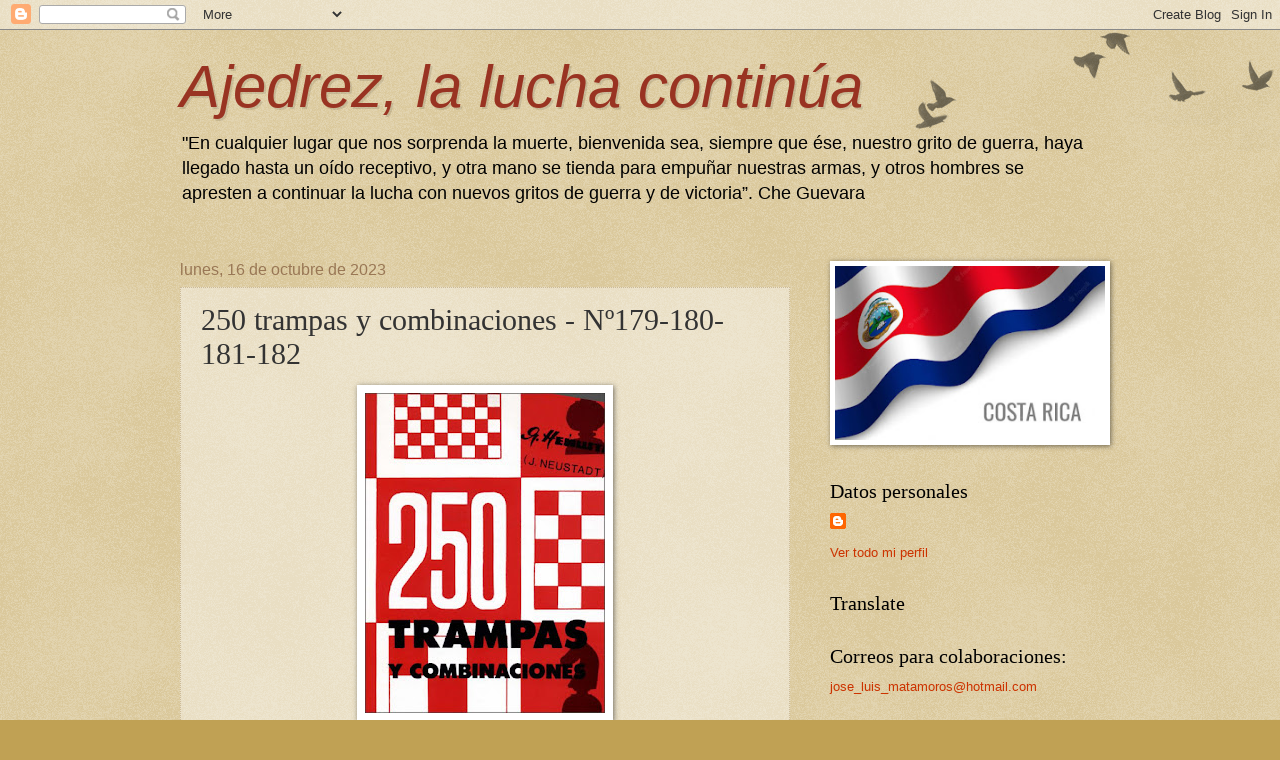

--- FILE ---
content_type: text/html; charset=UTF-8
request_url: http://ajedrezlaluchacontinua.blogspot.com/2023/10/250-trampas-y-combinaciones-n179-180.html
body_size: 22057
content:
<!DOCTYPE html>
<html class='v2' dir='ltr' lang='es' xmlns='http://www.w3.org/1999/xhtml' xmlns:b='http://www.google.com/2005/gml/b' xmlns:data='http://www.google.com/2005/gml/data' xmlns:expr='http://www.google.com/2005/gml/expr'>
<head>
<link href='https://www.blogger.com/static/v1/widgets/335934321-css_bundle_v2.css' rel='stylesheet' type='text/css'/>
<meta content='width=1100' name='viewport'/>
<meta content='text/html; charset=UTF-8' http-equiv='Content-Type'/>
<meta content='blogger' name='generator'/>
<link href='http://ajedrezlaluchacontinua.blogspot.com/favicon.ico' rel='icon' type='image/x-icon'/>
<link href='http://ajedrezlaluchacontinua.blogspot.com/2023/10/250-trampas-y-combinaciones-n179-180.html' rel='canonical'/>
<link rel="alternate" type="application/atom+xml" title="Ajedrez, la lucha continúa - Atom" href="http://ajedrezlaluchacontinua.blogspot.com/feeds/posts/default" />
<link rel="alternate" type="application/rss+xml" title="Ajedrez, la lucha continúa - RSS" href="http://ajedrezlaluchacontinua.blogspot.com/feeds/posts/default?alt=rss" />
<link rel="service.post" type="application/atom+xml" title="Ajedrez, la lucha continúa - Atom" href="https://www.blogger.com/feeds/5703013097970527841/posts/default" />

<link rel="alternate" type="application/atom+xml" title="Ajedrez, la lucha continúa - Atom" href="http://ajedrezlaluchacontinua.blogspot.com/feeds/7606300772546892194/comments/default" />
<!--Can't find substitution for tag [blog.ieCssRetrofitLinks]-->
<link href='https://blogger.googleusercontent.com/img/b/R29vZ2xl/AVvXsEijsCv9nv7w0pZ8PZ3C86DFxB2EwUQn3s-sP7EQSVab_Zg0F_WRcz3DAu3Mt7mqkMppwfmLSd66zbRMxaBzZja4-zdHxbqh967YTbi07zGaFONX8pJgZpg0kxgHA1QaNpGqvKj3YBWO4iUWmXU2qtMypx7Xy8XWyzOKwSDjN6vfcaNgXf87v3ctTEKU4zI/s320/250.jpg' rel='image_src'/>
<meta content='http://ajedrezlaluchacontinua.blogspot.com/2023/10/250-trampas-y-combinaciones-n179-180.html' property='og:url'/>
<meta content='250 trampas y combinaciones - Nº179-180-181-182' property='og:title'/>
<meta content='   250 trampas y combinaciones Nº179-180-181-182 pdf. Prof. Matamoros https://www.mediafire.com/file/l67uk55d947os6i/179-180-181-182.pdf/fil...' property='og:description'/>
<meta content='https://blogger.googleusercontent.com/img/b/R29vZ2xl/AVvXsEijsCv9nv7w0pZ8PZ3C86DFxB2EwUQn3s-sP7EQSVab_Zg0F_WRcz3DAu3Mt7mqkMppwfmLSd66zbRMxaBzZja4-zdHxbqh967YTbi07zGaFONX8pJgZpg0kxgHA1QaNpGqvKj3YBWO4iUWmXU2qtMypx7Xy8XWyzOKwSDjN6vfcaNgXf87v3ctTEKU4zI/w1200-h630-p-k-no-nu/250.jpg' property='og:image'/>
<title>Ajedrez, la lucha continúa: 250 trampas y combinaciones - Nº179-180-181-182</title>
<style id='page-skin-1' type='text/css'><!--
/*
-----------------------------------------------
Blogger Template Style
Name:     Watermark
Designer: Blogger
URL:      www.blogger.com
----------------------------------------------- */
/* Variable definitions
====================
<Variable name="keycolor" description="Main Color" type="color" default="#c0a154"/>
<Group description="Page Text" selector="body">
<Variable name="body.font" description="Font" type="font"
default="normal normal 14px Arial, Tahoma, Helvetica, FreeSans, sans-serif"/>
<Variable name="body.text.color" description="Text Color" type="color" default="#333333"/>
</Group>
<Group description="Backgrounds" selector=".main-inner">
<Variable name="body.background.color" description="Outer Background" type="color" default="#c0a154"/>
<Variable name="footer.background.color" description="Footer Background" type="color" default="transparent"/>
</Group>
<Group description="Links" selector=".main-inner">
<Variable name="link.color" description="Link Color" type="color" default="#cc3300"/>
<Variable name="link.visited.color" description="Visited Color" type="color" default="#993322"/>
<Variable name="link.hover.color" description="Hover Color" type="color" default="#ff3300"/>
</Group>
<Group description="Blog Title" selector=".header h1">
<Variable name="header.font" description="Title Font" type="font"
default="normal normal 60px Georgia, Utopia, 'Palatino Linotype', Palatino, serif"/>
<Variable name="header.text.color" description="Title Color" type="color" default="#ffffff" />
</Group>
<Group description="Blog Description" selector=".header .description">
<Variable name="description.text.color" description="Description Color" type="color"
default="#997755" />
</Group>
<Group description="Tabs Text" selector=".tabs-inner .widget li a">
<Variable name="tabs.font" description="Font" type="font"
default="normal normal 20px Georgia, Utopia, 'Palatino Linotype', Palatino, serif"/>
<Variable name="tabs.text.color" description="Text Color" type="color" default="#cc3300"/>
<Variable name="tabs.selected.text.color" description="Selected Color" type="color" default="#000000"/>
</Group>
<Group description="Tabs Background" selector=".tabs-outer .PageList">
<Variable name="tabs.background.color" description="Background Color" type="color" default="transparent"/>
<Variable name="tabs.separator.color" description="Separator Color" type="color" default="#c0a154"/>
</Group>
<Group description="Date Header" selector="h2.date-header">
<Variable name="date.font" description="Font" type="font"
default="normal normal 16px Arial, Tahoma, Helvetica, FreeSans, sans-serif"/>
<Variable name="date.text.color" description="Text Color" type="color" default="#997755"/>
</Group>
<Group description="Post" selector="h3.post-title, .comments h4">
<Variable name="post.title.font" description="Title Font" type="font"
default="normal normal 30px Georgia, Utopia, 'Palatino Linotype', Palatino, serif"/>
<Variable name="post.background.color" description="Background Color" type="color" default="transparent"/>
<Variable name="post.border.color" description="Border Color" type="color" default="#ccbb99" />
</Group>
<Group description="Post Footer" selector=".post-footer">
<Variable name="post.footer.text.color" description="Text Color" type="color" default="#997755"/>
</Group>
<Group description="Gadgets" selector="h2">
<Variable name="widget.title.font" description="Title Font" type="font"
default="normal normal 20px Georgia, Utopia, 'Palatino Linotype', Palatino, serif"/>
<Variable name="widget.title.text.color" description="Title Color" type="color" default="#000000"/>
<Variable name="widget.alternate.text.color" description="Alternate Color" type="color" default="#777777"/>
</Group>
<Group description="Footer" selector=".footer-inner">
<Variable name="footer.text.color" description="Text Color" type="color" default="#333333"/>
<Variable name="footer.widget.title.text.color" description="Gadget Title Color" type="color" default="#000000"/>
</Group>
<Group description="Footer Links" selector=".footer-inner">
<Variable name="footer.link.color" description="Link Color" type="color" default="#cc3300"/>
<Variable name="footer.link.visited.color" description="Visited Color" type="color" default="#993322"/>
<Variable name="footer.link.hover.color" description="Hover Color" type="color" default="#ff3300"/>
</Group>
<Variable name="body.background" description="Body Background" type="background"
color="#c0a154" default="$(color) url(https://resources.blogblog.com/blogblog/data/1kt/watermark/body_background_birds.png) repeat scroll top left"/>
<Variable name="body.background.overlay" description="Overlay Background" type="background" color="#c0a154"
default="transparent url(https://resources.blogblog.com/blogblog/data/1kt/watermark/body_overlay_birds.png) no-repeat scroll top right"/>
<Variable name="body.background.overlay.height" description="Overlay Background Height" type="length" default="121px" min="0" max="1000px"/>
<Variable name="tabs.background.inner" description="Tabs Background Inner" type="url" default="none"/>
<Variable name="tabs.background.outer" description="Tabs Background Outer" type="url" default="none"/>
<Variable name="tabs.border.size" description="Tabs Border Size" type="length" default="0" min="0" max="10px"/>
<Variable name="tabs.shadow.spread" description="Tabs Shadow Spread" type="length" default="0" min="0" max="100px"/>
<Variable name="main.padding.top" description="Main Padding Top" type="length" default="30px" min="0" max="100px"/>
<Variable name="main.cap.height" description="Main Cap Height" type="length" default="0" min="0" max="100px"/>
<Variable name="main.cap.image" description="Main Cap Image" type="url" default="none"/>
<Variable name="main.cap.overlay" description="Main Cap Overlay" type="url" default="none"/>
<Variable name="main.background" description="Main Background" type="background"
default="transparent none no-repeat scroll top left"/>
<Variable name="post.background.url" description="Post Background URL" type="url"
default="url(https://resources.blogblog.com/blogblog/data/1kt/watermark/post_background_birds.png)"/>
<Variable name="post.border.size" description="Post Border Size" type="length" default="1px" min="0" max="10px"/>
<Variable name="post.border.style" description="Post Border Style" type="string" default="dotted"/>
<Variable name="post.shadow.spread" description="Post Shadow Spread" type="length" default="0" min="0" max="100px"/>
<Variable name="footer.background" description="Footer Background" type="background"
color="#330000" default="$(color) url(https://resources.blogblog.com/blogblog/data/1kt/watermark/body_background_navigator.png) repeat scroll top left"/>
<Variable name="mobile.background.overlay" description="Mobile Background Overlay" type="string"
default="transparent none repeat scroll top left"/>
<Variable name="startSide" description="Side where text starts in blog language" type="automatic" default="left"/>
<Variable name="endSide" description="Side where text ends in blog language" type="automatic" default="right"/>
*/
/* Use this with templates/1ktemplate-*.html */
/* Content
----------------------------------------------- */
body {
font: normal normal 14px Arial, Tahoma, Helvetica, FreeSans, sans-serif;
color: #333333;
background: #c0a154 url(https://resources.blogblog.com/blogblog/data/1kt/watermark/body_background_birds.png) repeat scroll top left;
}
html body .content-outer {
min-width: 0;
max-width: 100%;
width: 100%;
}
.content-outer {
font-size: 92%;
}
a:link {
text-decoration:none;
color: #cc3300;
}
a:visited {
text-decoration:none;
color: #993322;
}
a:hover {
text-decoration:underline;
color: #ff3300;
}
.body-fauxcolumns .cap-top {
margin-top: 30px;
background: transparent url(https://resources.blogblog.com/blogblog/data/1kt/watermark/body_overlay_birds.png) no-repeat scroll top right;
height: 121px;
}
.content-inner {
padding: 0;
}
/* Header
----------------------------------------------- */
.header-inner .Header .titlewrapper,
.header-inner .Header .descriptionwrapper {
padding-left: 20px;
padding-right: 20px;
}
.Header h1 {
font: italic normal 60px Impact, sans-serif;
color: #993322;
text-shadow: 2px 2px rgba(0, 0, 0, .1);
}
.Header h1 a {
color: #993322;
}
.Header .description {
font-size: 140%;
color: #000000;
}
/* Tabs
----------------------------------------------- */
.tabs-inner .section {
margin: 0 20px;
}
.tabs-inner .PageList, .tabs-inner .LinkList, .tabs-inner .Labels {
margin-left: -11px;
margin-right: -11px;
background-color: transparent;
border-top: 0 solid #ffffff;
border-bottom: 0 solid #ffffff;
-moz-box-shadow: 0 0 0 rgba(0, 0, 0, .3);
-webkit-box-shadow: 0 0 0 rgba(0, 0, 0, .3);
-goog-ms-box-shadow: 0 0 0 rgba(0, 0, 0, .3);
box-shadow: 0 0 0 rgba(0, 0, 0, .3);
}
.tabs-inner .PageList .widget-content,
.tabs-inner .LinkList .widget-content,
.tabs-inner .Labels .widget-content {
margin: -3px -11px;
background: transparent none  no-repeat scroll right;
}
.tabs-inner .widget ul {
padding: 2px 25px;
max-height: 34px;
background: transparent none no-repeat scroll left;
}
.tabs-inner .widget li {
border: none;
}
.tabs-inner .widget li a {
display: inline-block;
padding: .25em 1em;
font: normal normal 20px Georgia, Utopia, 'Palatino Linotype', Palatino, serif;
color: #cc3300;
border-right: 1px solid #c0a154;
}
.tabs-inner .widget li:first-child a {
border-left: 1px solid #c0a154;
}
.tabs-inner .widget li.selected a, .tabs-inner .widget li a:hover {
color: #000000;
}
/* Headings
----------------------------------------------- */
h2 {
font: normal normal 20px Georgia, Utopia, 'Palatino Linotype', Palatino, serif;
color: #000000;
margin: 0 0 .5em;
}
h2.date-header {
font: normal normal 16px Arial, Tahoma, Helvetica, FreeSans, sans-serif;
color: #997755;
}
/* Main
----------------------------------------------- */
.main-inner .column-center-inner,
.main-inner .column-left-inner,
.main-inner .column-right-inner {
padding: 0 5px;
}
.main-outer {
margin-top: 0;
background: transparent none no-repeat scroll top left;
}
.main-inner {
padding-top: 30px;
}
.main-cap-top {
position: relative;
}
.main-cap-top .cap-right {
position: absolute;
height: 0;
width: 100%;
bottom: 0;
background: transparent none repeat-x scroll bottom center;
}
.main-cap-top .cap-left {
position: absolute;
height: 245px;
width: 280px;
right: 0;
bottom: 0;
background: transparent none no-repeat scroll bottom left;
}
/* Posts
----------------------------------------------- */
.post-outer {
padding: 15px 20px;
margin: 0 0 25px;
background: transparent url(https://resources.blogblog.com/blogblog/data/1kt/watermark/post_background_birds.png) repeat scroll top left;
_background-image: none;
border: dotted 1px #ccbb99;
-moz-box-shadow: 0 0 0 rgba(0, 0, 0, .1);
-webkit-box-shadow: 0 0 0 rgba(0, 0, 0, .1);
-goog-ms-box-shadow: 0 0 0 rgba(0, 0, 0, .1);
box-shadow: 0 0 0 rgba(0, 0, 0, .1);
}
h3.post-title {
font: normal normal 30px Georgia, Utopia, 'Palatino Linotype', Palatino, serif;
margin: 0;
}
.comments h4 {
font: normal normal 30px Georgia, Utopia, 'Palatino Linotype', Palatino, serif;
margin: 1em 0 0;
}
.post-body {
font-size: 105%;
line-height: 1.5;
position: relative;
}
.post-header {
margin: 0 0 1em;
color: #997755;
}
.post-footer {
margin: 10px 0 0;
padding: 10px 0 0;
color: #997755;
border-top: dashed 1px #777777;
}
#blog-pager {
font-size: 140%
}
#comments .comment-author {
padding-top: 1.5em;
border-top: dashed 1px #777777;
background-position: 0 1.5em;
}
#comments .comment-author:first-child {
padding-top: 0;
border-top: none;
}
.avatar-image-container {
margin: .2em 0 0;
}
/* Comments
----------------------------------------------- */
.comments .comments-content .icon.blog-author {
background-repeat: no-repeat;
background-image: url([data-uri]);
}
.comments .comments-content .loadmore a {
border-top: 1px solid #777777;
border-bottom: 1px solid #777777;
}
.comments .continue {
border-top: 2px solid #777777;
}
/* Widgets
----------------------------------------------- */
.widget ul, .widget #ArchiveList ul.flat {
padding: 0;
list-style: none;
}
.widget ul li, .widget #ArchiveList ul.flat li {
padding: .35em 0;
text-indent: 0;
border-top: dashed 1px #777777;
}
.widget ul li:first-child, .widget #ArchiveList ul.flat li:first-child {
border-top: none;
}
.widget .post-body ul {
list-style: disc;
}
.widget .post-body ul li {
border: none;
}
.widget .zippy {
color: #777777;
}
.post-body img, .post-body .tr-caption-container, .Profile img, .Image img,
.BlogList .item-thumbnail img {
padding: 5px;
background: #fff;
-moz-box-shadow: 1px 1px 5px rgba(0, 0, 0, .5);
-webkit-box-shadow: 1px 1px 5px rgba(0, 0, 0, .5);
-goog-ms-box-shadow: 1px 1px 5px rgba(0, 0, 0, .5);
box-shadow: 1px 1px 5px rgba(0, 0, 0, .5);
}
.post-body img, .post-body .tr-caption-container {
padding: 8px;
}
.post-body .tr-caption-container {
color: #333333;
}
.post-body .tr-caption-container img {
padding: 0;
background: transparent;
border: none;
-moz-box-shadow: 0 0 0 rgba(0, 0, 0, .1);
-webkit-box-shadow: 0 0 0 rgba(0, 0, 0, .1);
-goog-ms-box-shadow: 0 0 0 rgba(0, 0, 0, .1);
box-shadow: 0 0 0 rgba(0, 0, 0, .1);
}
/* Footer
----------------------------------------------- */
.footer-outer {
color:#ccbb99;
background: #330000 url(https://resources.blogblog.com/blogblog/data/1kt/watermark/body_background_navigator.png) repeat scroll top left;
}
.footer-outer a {
color: #ff7755;
}
.footer-outer a:visited {
color: #dd5533;
}
.footer-outer a:hover {
color: #ff9977;
}
.footer-outer .widget h2 {
color: #eeddbb;
}
/* Mobile
----------------------------------------------- */
body.mobile  {
background-size: 100% auto;
}
.mobile .body-fauxcolumn-outer {
background: transparent none repeat scroll top left;
}
html .mobile .mobile-date-outer {
border-bottom: none;
background: transparent url(https://resources.blogblog.com/blogblog/data/1kt/watermark/post_background_birds.png) repeat scroll top left;
_background-image: none;
margin-bottom: 10px;
}
.mobile .main-inner .date-outer {
padding: 0;
}
.mobile .main-inner .date-header {
margin: 10px;
}
.mobile .main-cap-top {
z-index: -1;
}
.mobile .content-outer {
font-size: 100%;
}
.mobile .post-outer {
padding: 10px;
}
.mobile .main-cap-top .cap-left {
background: transparent none no-repeat scroll bottom left;
}
.mobile .body-fauxcolumns .cap-top {
margin: 0;
}
.mobile-link-button {
background: transparent url(https://resources.blogblog.com/blogblog/data/1kt/watermark/post_background_birds.png) repeat scroll top left;
}
.mobile-link-button a:link, .mobile-link-button a:visited {
color: #cc3300;
}
.mobile-index-date .date-header {
color: #997755;
}
.mobile-index-contents {
color: #333333;
}
.mobile .tabs-inner .section {
margin: 0;
}
.mobile .tabs-inner .PageList {
margin-left: 0;
margin-right: 0;
}
.mobile .tabs-inner .PageList .widget-content {
margin: 0;
color: #000000;
background: transparent url(https://resources.blogblog.com/blogblog/data/1kt/watermark/post_background_birds.png) repeat scroll top left;
}
.mobile .tabs-inner .PageList .widget-content .pagelist-arrow {
border-left: 1px solid #c0a154;
}

--></style>
<style id='template-skin-1' type='text/css'><!--
body {
min-width: 960px;
}
.content-outer, .content-fauxcolumn-outer, .region-inner {
min-width: 960px;
max-width: 960px;
_width: 960px;
}
.main-inner .columns {
padding-left: 0;
padding-right: 310px;
}
.main-inner .fauxcolumn-center-outer {
left: 0;
right: 310px;
/* IE6 does not respect left and right together */
_width: expression(this.parentNode.offsetWidth -
parseInt("0") -
parseInt("310px") + 'px');
}
.main-inner .fauxcolumn-left-outer {
width: 0;
}
.main-inner .fauxcolumn-right-outer {
width: 310px;
}
.main-inner .column-left-outer {
width: 0;
right: 100%;
margin-left: -0;
}
.main-inner .column-right-outer {
width: 310px;
margin-right: -310px;
}
#layout {
min-width: 0;
}
#layout .content-outer {
min-width: 0;
width: 800px;
}
#layout .region-inner {
min-width: 0;
width: auto;
}
body#layout div.add_widget {
padding: 8px;
}
body#layout div.add_widget a {
margin-left: 32px;
}
--></style>
<link href='https://www.blogger.com/dyn-css/authorization.css?targetBlogID=5703013097970527841&amp;zx=1dfaccd5-a975-480f-b668-be1c6ab18161' media='none' onload='if(media!=&#39;all&#39;)media=&#39;all&#39;' rel='stylesheet'/><noscript><link href='https://www.blogger.com/dyn-css/authorization.css?targetBlogID=5703013097970527841&amp;zx=1dfaccd5-a975-480f-b668-be1c6ab18161' rel='stylesheet'/></noscript>
<meta name='google-adsense-platform-account' content='ca-host-pub-1556223355139109'/>
<meta name='google-adsense-platform-domain' content='blogspot.com'/>

<link rel="stylesheet" href="https://fonts.googleapis.com/css2?display=swap&family=Merriweather"></head>
<body class='loading'>
<div class='navbar section' id='navbar' name='Barra de navegación'><div class='widget Navbar' data-version='1' id='Navbar1'><script type="text/javascript">
    function setAttributeOnload(object, attribute, val) {
      if(window.addEventListener) {
        window.addEventListener('load',
          function(){ object[attribute] = val; }, false);
      } else {
        window.attachEvent('onload', function(){ object[attribute] = val; });
      }
    }
  </script>
<div id="navbar-iframe-container"></div>
<script type="text/javascript" src="https://apis.google.com/js/platform.js"></script>
<script type="text/javascript">
      gapi.load("gapi.iframes:gapi.iframes.style.bubble", function() {
        if (gapi.iframes && gapi.iframes.getContext) {
          gapi.iframes.getContext().openChild({
              url: 'https://www.blogger.com/navbar/5703013097970527841?po\x3d7606300772546892194\x26origin\x3dhttp://ajedrezlaluchacontinua.blogspot.com',
              where: document.getElementById("navbar-iframe-container"),
              id: "navbar-iframe"
          });
        }
      });
    </script><script type="text/javascript">
(function() {
var script = document.createElement('script');
script.type = 'text/javascript';
script.src = '//pagead2.googlesyndication.com/pagead/js/google_top_exp.js';
var head = document.getElementsByTagName('head')[0];
if (head) {
head.appendChild(script);
}})();
</script>
</div></div>
<div class='body-fauxcolumns'>
<div class='fauxcolumn-outer body-fauxcolumn-outer'>
<div class='cap-top'>
<div class='cap-left'></div>
<div class='cap-right'></div>
</div>
<div class='fauxborder-left'>
<div class='fauxborder-right'></div>
<div class='fauxcolumn-inner'>
</div>
</div>
<div class='cap-bottom'>
<div class='cap-left'></div>
<div class='cap-right'></div>
</div>
</div>
</div>
<div class='content'>
<div class='content-fauxcolumns'>
<div class='fauxcolumn-outer content-fauxcolumn-outer'>
<div class='cap-top'>
<div class='cap-left'></div>
<div class='cap-right'></div>
</div>
<div class='fauxborder-left'>
<div class='fauxborder-right'></div>
<div class='fauxcolumn-inner'>
</div>
</div>
<div class='cap-bottom'>
<div class='cap-left'></div>
<div class='cap-right'></div>
</div>
</div>
</div>
<div class='content-outer'>
<div class='content-cap-top cap-top'>
<div class='cap-left'></div>
<div class='cap-right'></div>
</div>
<div class='fauxborder-left content-fauxborder-left'>
<div class='fauxborder-right content-fauxborder-right'></div>
<div class='content-inner'>
<header>
<div class='header-outer'>
<div class='header-cap-top cap-top'>
<div class='cap-left'></div>
<div class='cap-right'></div>
</div>
<div class='fauxborder-left header-fauxborder-left'>
<div class='fauxborder-right header-fauxborder-right'></div>
<div class='region-inner header-inner'>
<div class='header section' id='header' name='Cabecera'><div class='widget Header' data-version='1' id='Header1'>
<div id='header-inner'>
<div class='titlewrapper'>
<h1 class='title'>
<a href='http://ajedrezlaluchacontinua.blogspot.com/'>
Ajedrez, la lucha continúa
</a>
</h1>
</div>
<div class='descriptionwrapper'>
<p class='description'><span>"En cualquier lugar que nos sorprenda la muerte, bienvenida sea, siempre que ése, nuestro grito de guerra, haya llegado hasta un oído receptivo, y otra mano se tienda para empuñar nuestras armas, y otros hombres se apresten a continuar la lucha con nuevos gritos de guerra y de victoria&#8221;. Che Guevara</span></p>
</div>
</div>
</div></div>
</div>
</div>
<div class='header-cap-bottom cap-bottom'>
<div class='cap-left'></div>
<div class='cap-right'></div>
</div>
</div>
</header>
<div class='tabs-outer'>
<div class='tabs-cap-top cap-top'>
<div class='cap-left'></div>
<div class='cap-right'></div>
</div>
<div class='fauxborder-left tabs-fauxborder-left'>
<div class='fauxborder-right tabs-fauxborder-right'></div>
<div class='region-inner tabs-inner'>
<div class='tabs no-items section' id='crosscol' name='Multicolumnas'></div>
<div class='tabs no-items section' id='crosscol-overflow' name='Cross-Column 2'></div>
</div>
</div>
<div class='tabs-cap-bottom cap-bottom'>
<div class='cap-left'></div>
<div class='cap-right'></div>
</div>
</div>
<div class='main-outer'>
<div class='main-cap-top cap-top'>
<div class='cap-left'></div>
<div class='cap-right'></div>
</div>
<div class='fauxborder-left main-fauxborder-left'>
<div class='fauxborder-right main-fauxborder-right'></div>
<div class='region-inner main-inner'>
<div class='columns fauxcolumns'>
<div class='fauxcolumn-outer fauxcolumn-center-outer'>
<div class='cap-top'>
<div class='cap-left'></div>
<div class='cap-right'></div>
</div>
<div class='fauxborder-left'>
<div class='fauxborder-right'></div>
<div class='fauxcolumn-inner'>
</div>
</div>
<div class='cap-bottom'>
<div class='cap-left'></div>
<div class='cap-right'></div>
</div>
</div>
<div class='fauxcolumn-outer fauxcolumn-left-outer'>
<div class='cap-top'>
<div class='cap-left'></div>
<div class='cap-right'></div>
</div>
<div class='fauxborder-left'>
<div class='fauxborder-right'></div>
<div class='fauxcolumn-inner'>
</div>
</div>
<div class='cap-bottom'>
<div class='cap-left'></div>
<div class='cap-right'></div>
</div>
</div>
<div class='fauxcolumn-outer fauxcolumn-right-outer'>
<div class='cap-top'>
<div class='cap-left'></div>
<div class='cap-right'></div>
</div>
<div class='fauxborder-left'>
<div class='fauxborder-right'></div>
<div class='fauxcolumn-inner'>
</div>
</div>
<div class='cap-bottom'>
<div class='cap-left'></div>
<div class='cap-right'></div>
</div>
</div>
<!-- corrects IE6 width calculation -->
<div class='columns-inner'>
<div class='column-center-outer'>
<div class='column-center-inner'>
<div class='main section' id='main' name='Principal'><div class='widget Blog' data-version='1' id='Blog1'>
<div class='blog-posts hfeed'>

          <div class="date-outer">
        
<h2 class='date-header'><span>lunes, 16 de octubre de 2023</span></h2>

          <div class="date-posts">
        
<div class='post-outer'>
<div class='post hentry uncustomized-post-template' itemprop='blogPost' itemscope='itemscope' itemtype='http://schema.org/BlogPosting'>
<meta content='https://blogger.googleusercontent.com/img/b/R29vZ2xl/AVvXsEijsCv9nv7w0pZ8PZ3C86DFxB2EwUQn3s-sP7EQSVab_Zg0F_WRcz3DAu3Mt7mqkMppwfmLSd66zbRMxaBzZja4-zdHxbqh967YTbi07zGaFONX8pJgZpg0kxgHA1QaNpGqvKj3YBWO4iUWmXU2qtMypx7Xy8XWyzOKwSDjN6vfcaNgXf87v3ctTEKU4zI/s320/250.jpg' itemprop='image_url'/>
<meta content='5703013097970527841' itemprop='blogId'/>
<meta content='7606300772546892194' itemprop='postId'/>
<a name='7606300772546892194'></a>
<h3 class='post-title entry-title' itemprop='name'>
250 trampas y combinaciones - Nº179-180-181-182
</h3>
<div class='post-header'>
<div class='post-header-line-1'></div>
</div>
<div class='post-body entry-content' id='post-body-7606300772546892194' itemprop='description articleBody'>
<p style="text-align: center;"><span style="font-family: Merriweather;"></span></p><div class="separator" style="clear: both; text-align: center;"><a href="https://blogger.googleusercontent.com/img/b/R29vZ2xl/AVvXsEijsCv9nv7w0pZ8PZ3C86DFxB2EwUQn3s-sP7EQSVab_Zg0F_WRcz3DAu3Mt7mqkMppwfmLSd66zbRMxaBzZja4-zdHxbqh967YTbi07zGaFONX8pJgZpg0kxgHA1QaNpGqvKj3YBWO4iUWmXU2qtMypx7Xy8XWyzOKwSDjN6vfcaNgXf87v3ctTEKU4zI/s710/250.jpg" imageanchor="1" style="margin-left: 1em; margin-right: 1em;"><img border="0" data-original-height="710" data-original-width="533" height="320" src="https://blogger.googleusercontent.com/img/b/R29vZ2xl/AVvXsEijsCv9nv7w0pZ8PZ3C86DFxB2EwUQn3s-sP7EQSVab_Zg0F_WRcz3DAu3Mt7mqkMppwfmLSd66zbRMxaBzZja4-zdHxbqh967YTbi07zGaFONX8pJgZpg0kxgHA1QaNpGqvKj3YBWO4iUWmXU2qtMypx7Xy8XWyzOKwSDjN6vfcaNgXf87v3ctTEKU4zI/s320/250.jpg" width="240" /></a></div>&nbsp;<p></p><p style="text-align: center;"><span style="font-family: Merriweather;">&nbsp;250 trampas y combinaciones</span></p><p style="text-align: center;"><span style="font-family: Merriweather;">Nº179-180-181-182</span></p><p style="text-align: center;"><span style="font-family: Merriweather;">pdf. Prof. Matamoros </span></p><p style="text-align: center;"><span style="font-family: Merriweather;"><a href="https://www.mediafire.com/file/l67uk55d947os6i/179-180-181-182.pdf/file" target="_blank">https://www.mediafire.com/file/l67uk55d947os6i/179-180-181-182.pdf/file</a><br /></span></p>
<div style='clear: both;'></div>
</div>
<div class='post-footer'>
<div class='post-footer-line post-footer-line-1'>
<span class='post-author vcard'>
Publicado por
<span class='fn' itemprop='author' itemscope='itemscope' itemtype='http://schema.org/Person'>
<meta content='https://www.blogger.com/profile/08701032177491239082' itemprop='url'/>
<a class='g-profile' href='https://www.blogger.com/profile/08701032177491239082' rel='author' title='author profile'>
<span itemprop='name'>Ajedrez, la lucha continúa</span>
</a>
</span>
</span>
<span class='post-timestamp'>
en
<meta content='http://ajedrezlaluchacontinua.blogspot.com/2023/10/250-trampas-y-combinaciones-n179-180.html' itemprop='url'/>
<a class='timestamp-link' href='http://ajedrezlaluchacontinua.blogspot.com/2023/10/250-trampas-y-combinaciones-n179-180.html' rel='bookmark' title='permanent link'><abbr class='published' itemprop='datePublished' title='2023-10-16T05:33:00-07:00'>5:33</abbr></a>
</span>
<span class='post-comment-link'>
</span>
<span class='post-icons'>
<span class='item-control blog-admin pid-1774964287'>
<a href='https://www.blogger.com/post-edit.g?blogID=5703013097970527841&postID=7606300772546892194&from=pencil' title='Editar entrada'>
<img alt='' class='icon-action' height='18' src='https://resources.blogblog.com/img/icon18_edit_allbkg.gif' width='18'/>
</a>
</span>
</span>
<div class='post-share-buttons goog-inline-block'>
<a class='goog-inline-block share-button sb-email' href='https://www.blogger.com/share-post.g?blogID=5703013097970527841&postID=7606300772546892194&target=email' target='_blank' title='Enviar por correo electrónico'><span class='share-button-link-text'>Enviar por correo electrónico</span></a><a class='goog-inline-block share-button sb-blog' href='https://www.blogger.com/share-post.g?blogID=5703013097970527841&postID=7606300772546892194&target=blog' onclick='window.open(this.href, "_blank", "height=270,width=475"); return false;' target='_blank' title='Escribe un blog'><span class='share-button-link-text'>Escribe un blog</span></a><a class='goog-inline-block share-button sb-twitter' href='https://www.blogger.com/share-post.g?blogID=5703013097970527841&postID=7606300772546892194&target=twitter' target='_blank' title='Compartir en X'><span class='share-button-link-text'>Compartir en X</span></a><a class='goog-inline-block share-button sb-facebook' href='https://www.blogger.com/share-post.g?blogID=5703013097970527841&postID=7606300772546892194&target=facebook' onclick='window.open(this.href, "_blank", "height=430,width=640"); return false;' target='_blank' title='Compartir con Facebook'><span class='share-button-link-text'>Compartir con Facebook</span></a><a class='goog-inline-block share-button sb-pinterest' href='https://www.blogger.com/share-post.g?blogID=5703013097970527841&postID=7606300772546892194&target=pinterest' target='_blank' title='Compartir en Pinterest'><span class='share-button-link-text'>Compartir en Pinterest</span></a>
</div>
</div>
<div class='post-footer-line post-footer-line-2'>
<span class='post-labels'>
</span>
</div>
<div class='post-footer-line post-footer-line-3'>
<span class='post-location'>
</span>
</div>
</div>
</div>
<div class='comments' id='comments'>
<a name='comments'></a>
<h4>No hay comentarios:</h4>
<div id='Blog1_comments-block-wrapper'>
<dl class='avatar-comment-indent' id='comments-block'>
</dl>
</div>
<p class='comment-footer'>
<a href='https://www.blogger.com/comment/fullpage/post/5703013097970527841/7606300772546892194' onclick='javascript:window.open(this.href, "bloggerPopup", "toolbar=0,location=0,statusbar=1,menubar=0,scrollbars=yes,width=640,height=500"); return false;'>Publicar un comentario</a>
</p>
</div>
</div>

        </div></div>
      
</div>
<div class='blog-pager' id='blog-pager'>
<span id='blog-pager-newer-link'>
<a class='blog-pager-newer-link' href='http://ajedrezlaluchacontinua.blogspot.com/2023/10/lecciones-de-mis-partidas-reuben-fine.html' id='Blog1_blog-pager-newer-link' title='Entrada más reciente'>Entrada más reciente</a>
</span>
<span id='blog-pager-older-link'>
<a class='blog-pager-older-link' href='http://ajedrezlaluchacontinua.blogspot.com/2023/10/alfred-beni-vs-gyozo-forintos.html' id='Blog1_blog-pager-older-link' title='Entrada antigua'>Entrada antigua</a>
</span>
<a class='home-link' href='http://ajedrezlaluchacontinua.blogspot.com/'>Inicio</a>
</div>
<div class='clear'></div>
<div class='post-feeds'>
<div class='feed-links'>
Suscribirse a:
<a class='feed-link' href='http://ajedrezlaluchacontinua.blogspot.com/feeds/7606300772546892194/comments/default' target='_blank' type='application/atom+xml'>Enviar comentarios (Atom)</a>
</div>
</div>
</div></div>
</div>
</div>
<div class='column-left-outer'>
<div class='column-left-inner'>
<aside>
</aside>
</div>
</div>
<div class='column-right-outer'>
<div class='column-right-inner'>
<aside>
<div class='sidebar section' id='sidebar-right-1'><div class='widget Image' data-version='1' id='Image1'>
<div class='widget-content'>
<img alt='' height='195' id='Image1_img' src='https://blogger.googleusercontent.com/img/a/AVvXsEhZwtEFcf6PemO0r3taP6TLRmwalT2CGVbq6WJMMPIUCQWOY6_MuRSwSWpRAh2GsNZ3VpL_qD_K1tUARAnNgQesdwJ-_Fwtv6qYpydH39WRXKRKMWqUcbkjXmN46T9umemmnzemtXd4ws1qTZixvJBrkZwq5Kbvud_mL49M2KOTQwFhwO79V-DDUxxS=s302' width='302'/>
<br/>
</div>
<div class='clear'></div>
</div><div class='widget Profile' data-version='1' id='Profile1'>
<h2>Datos personales</h2>
<div class='widget-content'>
<dl class='profile-datablock'>
<dt class='profile-data'>
<a class='profile-name-link g-profile' href='https://www.blogger.com/profile/08701032177491239082' rel='author' style='background-image: url(//www.blogger.com/img/logo-16.png);'>
</a>
</dt>
</dl>
<a class='profile-link' href='https://www.blogger.com/profile/08701032177491239082' rel='author'>Ver todo mi perfil</a>
<div class='clear'></div>
</div>
</div><div class='widget Translate' data-version='1' id='Translate2'>
<h2 class='title'>Translate</h2>
<div id='google_translate_element'></div>
<script>
    function googleTranslateElementInit() {
      new google.translate.TranslateElement({
        pageLanguage: 'es',
        autoDisplay: 'true',
        layout: google.translate.TranslateElement.InlineLayout.VERTICAL
      }, 'google_translate_element');
    }
  </script>
<script src='//translate.google.com/translate_a/element.js?cb=googleTranslateElementInit'></script>
<div class='clear'></div>
</div><div class='widget Text' data-version='1' id='Text1'>
<h2 class='title'>Correos para colaboraciones:</h2>
<div class='widget-content'>
<a href="mailto:jose_luis_matamoros@hotmail.com">jose_luis_matamoros@hotmail.com</a><br/><br/><br/>
</div>
<div class='clear'></div>
</div><div class='widget Stats' data-version='1' id='Stats1'>
<h2>Vistas de página en total</h2>
<div class='widget-content'>
<div id='Stats1_content' style='display: none;'>
<script src='https://www.gstatic.com/charts/loader.js' type='text/javascript'></script>
<span id='Stats1_sparklinespan' style='display:inline-block; width:75px; height:30px'></span>
<span class='counter-wrapper graph-counter-wrapper' id='Stats1_totalCount'>
</span>
<div class='clear'></div>
</div>
</div>
</div><div class='widget BlogSearch' data-version='1' id='BlogSearch1'>
<h2 class='title'>Buscar este blog</h2>
<div class='widget-content'>
<div id='BlogSearch1_form'>
<form action='http://ajedrezlaluchacontinua.blogspot.com/search' class='gsc-search-box' target='_top'>
<table cellpadding='0' cellspacing='0' class='gsc-search-box'>
<tbody>
<tr>
<td class='gsc-input'>
<input autocomplete='off' class='gsc-input' name='q' size='10' title='search' type='text' value=''/>
</td>
<td class='gsc-search-button'>
<input class='gsc-search-button' title='search' type='submit' value='Buscar'/>
</td>
</tr>
</tbody>
</table>
</form>
</div>
</div>
<div class='clear'></div>
</div><div class='widget HTML' data-version='1' id='HTML2'>
<h2 class='title'>XVII años de difundir el ajedrez - 2008-2025</h2>
<div class='widget-content'>
<!--************CODE GEOCOUNTER************-->
<script type="text/javascript" src="http://geoloc17.whoaremyfriends.com/private/geocounter.js?compte=754916792279"></script>
<noscript>
<a href="http://www.geovisites.com/es/directory/deportes_ensenanza-y-formacion.php?compte=754916792279"  target="_blank"><img src="http://geoloc17.whoaremyfriends.com/private/geocounter.php?compte=754916792279" border="0" alt="enseñanza y formación" /></a>

<br />Please do not change this code for a perfect fonctionality of your counter
<a href="http://www.geovisites.com/es/directory/deportes_ensenanza-y-formacion.php">enseñanza y formación</a>
</noscript>
<br /><a href="http://www.geovisite.com/es/">contador de visitas</a>
<!--************END CODE GEOCOUNTER************-->
</div>
<div class='clear'></div>
</div><div class='widget BlogList' data-version='1' id='BlogList1'>
<h2 class='title'>Mi lista de blogs de Ajedrez</h2>
<div class='widget-content'>
<div class='blog-list-container' id='BlogList1_container'>
<ul id='BlogList1_blogs'>
<li style='display: block;'>
<div class='blog-icon'>
<img data-lateloadsrc='https://lh3.googleusercontent.com/blogger_img_proxy/AEn0k_u9No4ehmx6sDF_os7aiznxhKaUSTpQUTrukSphBJk1htRE2PklsaqZczZgd78SX5gTL9R0swYH0aWwaT25PVJJscJHN5ntKucxnTqFQ5C947XbYVrdPu3VoVo=s16-w16-h16' height='16' width='16'/>
</div>
<div class='blog-content'>
<div class='blog-title'>
<a href='https://mosaico-ajedrezcistico.blogspot.com/' target='_blank'>
Mosaico Ajedrecístico  Chess Blog</a>
</div>
<div class='item-content'>
<div class='item-thumbnail'>
<a href='https://mosaico-ajedrezcistico.blogspot.com/' target='_blank'>
<img alt='' border='0' height='72' src='https://blogger.googleusercontent.com/img/a/AVvXsEiTnYzoMM0asYoF337v8Ube1qdttSAxuzc4BzaxXnWFf4yI7wHWYxiTpMc9RKd-GBYTcBH6lmp2txJimdTd2emsgLyMv5tx4HKdLpVhO1FM7bAh8z2qqQBjltnDa2ITN9dNC8CkXyRVFd4vq1zWIRx3js6zulYwBttfMjKFqiyMea7NR4MiXPRoEg4tVBM=s72-w400-h266-c' width='72'/>
</a>
</div>
<span class='item-title'>
<a href='https://mosaico-ajedrezcistico.blogspot.com/2026/01/jan-timman-estudio-53.html' target='_blank'>
Jan Timman Estudio # 53
</a>
</span>

                      -
                    
<span class='item-snippet'>


 

*Study 53*

 Jan Timman First honorary mention Jenever Tourney 2015


En la posición inicial, las Blancas tienen una desventaja, nada menos que 
dos Tor...
</span>
<div class='item-time'>
Hace 2 días
</div>
</div>
</div>
<div style='clear: both;'></div>
</li>
<li style='display: block;'>
<div class='blog-icon'>
<img data-lateloadsrc='https://lh3.googleusercontent.com/blogger_img_proxy/AEn0k_tTdUBj-vU623hjblL6t4pvQXMQhzLV1zPzdZpWC69x51HVHzG1UaYdFVT-m7SnvUifrYfvAp-sDRRfjRsEljueKGsocSH1LsFnI_0Ah8W4yzk=s16-w16-h16' height='16' width='16'/>
</div>
<div class='blog-content'>
<div class='blog-title'>
<a href='http://empujamaderas64.blogspot.com/' target='_blank'>
EMPUJAMADERAS</a>
</div>
<div class='item-content'>
<div class='item-thumbnail'>
<a href='http://empujamaderas64.blogspot.com/' target='_blank'>
<img alt='' border='0' height='72' src='https://blogger.googleusercontent.com/img/b/R29vZ2xl/AVvXsEipsJr12haXqDpxRu0lDqWdQy3sA1kYnB26YHHfM4IwztwAKjzWfzYUdv5D0zPTIap2ANEV7rIrqkuxZQcRbbfOs_Nd9ccObj3DTgj1qi3zTOc0x2vJJjTS1mRLxT_DsTAkVYXEn6ZFgZq0SJpa9PVFpgxkbWjuSmqStAkHGiCLrBAFXuynL9yutiwpqf4X/s72-c/chess%2068.jpg' width='72'/>
</a>
</div>
<span class='item-title'>
<a href='http://empujamaderas64.blogspot.com/2025/03/pagina-68.html' target='_blank'>
Página 68
</a>
</span>

                      -
                    
<span class='item-snippet'>
</span>
<div class='item-time'>
Hace 9 meses
</div>
</div>
</div>
<div style='clear: both;'></div>
</li>
</ul>
<div class='clear'></div>
</div>
</div>
</div><div class='widget BlogArchive' data-version='1' id='BlogArchive1'>
<h2>Archivo del blog</h2>
<div class='widget-content'>
<div id='ArchiveList'>
<div id='BlogArchive1_ArchiveList'>
<ul class='hierarchy'>
<li class='archivedate collapsed'>
<a class='toggle' href='javascript:void(0)'>
<span class='zippy'>

        &#9658;&#160;
      
</span>
</a>
<a class='post-count-link' href='http://ajedrezlaluchacontinua.blogspot.com/2026/'>
2026
</a>
<span class='post-count' dir='ltr'>(119)</span>
<ul class='hierarchy'>
<li class='archivedate collapsed'>
<a class='toggle' href='javascript:void(0)'>
<span class='zippy'>

        &#9658;&#160;
      
</span>
</a>
<a class='post-count-link' href='http://ajedrezlaluchacontinua.blogspot.com/2026/01/'>
enero
</a>
<span class='post-count' dir='ltr'>(119)</span>
</li>
</ul>
</li>
</ul>
<ul class='hierarchy'>
<li class='archivedate collapsed'>
<a class='toggle' href='javascript:void(0)'>
<span class='zippy'>

        &#9658;&#160;
      
</span>
</a>
<a class='post-count-link' href='http://ajedrezlaluchacontinua.blogspot.com/2025/'>
2025
</a>
<span class='post-count' dir='ltr'>(2876)</span>
<ul class='hierarchy'>
<li class='archivedate collapsed'>
<a class='toggle' href='javascript:void(0)'>
<span class='zippy'>

        &#9658;&#160;
      
</span>
</a>
<a class='post-count-link' href='http://ajedrezlaluchacontinua.blogspot.com/2025/12/'>
diciembre
</a>
<span class='post-count' dir='ltr'>(185)</span>
</li>
</ul>
<ul class='hierarchy'>
<li class='archivedate collapsed'>
<a class='toggle' href='javascript:void(0)'>
<span class='zippy'>

        &#9658;&#160;
      
</span>
</a>
<a class='post-count-link' href='http://ajedrezlaluchacontinua.blogspot.com/2025/11/'>
noviembre
</a>
<span class='post-count' dir='ltr'>(226)</span>
</li>
</ul>
<ul class='hierarchy'>
<li class='archivedate collapsed'>
<a class='toggle' href='javascript:void(0)'>
<span class='zippy'>

        &#9658;&#160;
      
</span>
</a>
<a class='post-count-link' href='http://ajedrezlaluchacontinua.blogspot.com/2025/10/'>
octubre
</a>
<span class='post-count' dir='ltr'>(250)</span>
</li>
</ul>
<ul class='hierarchy'>
<li class='archivedate collapsed'>
<a class='toggle' href='javascript:void(0)'>
<span class='zippy'>

        &#9658;&#160;
      
</span>
</a>
<a class='post-count-link' href='http://ajedrezlaluchacontinua.blogspot.com/2025/09/'>
septiembre
</a>
<span class='post-count' dir='ltr'>(251)</span>
</li>
</ul>
<ul class='hierarchy'>
<li class='archivedate collapsed'>
<a class='toggle' href='javascript:void(0)'>
<span class='zippy'>

        &#9658;&#160;
      
</span>
</a>
<a class='post-count-link' href='http://ajedrezlaluchacontinua.blogspot.com/2025/08/'>
agosto
</a>
<span class='post-count' dir='ltr'>(259)</span>
</li>
</ul>
<ul class='hierarchy'>
<li class='archivedate collapsed'>
<a class='toggle' href='javascript:void(0)'>
<span class='zippy'>

        &#9658;&#160;
      
</span>
</a>
<a class='post-count-link' href='http://ajedrezlaluchacontinua.blogspot.com/2025/07/'>
julio
</a>
<span class='post-count' dir='ltr'>(261)</span>
</li>
</ul>
<ul class='hierarchy'>
<li class='archivedate collapsed'>
<a class='toggle' href='javascript:void(0)'>
<span class='zippy'>

        &#9658;&#160;
      
</span>
</a>
<a class='post-count-link' href='http://ajedrezlaluchacontinua.blogspot.com/2025/06/'>
junio
</a>
<span class='post-count' dir='ltr'>(240)</span>
</li>
</ul>
<ul class='hierarchy'>
<li class='archivedate collapsed'>
<a class='toggle' href='javascript:void(0)'>
<span class='zippy'>

        &#9658;&#160;
      
</span>
</a>
<a class='post-count-link' href='http://ajedrezlaluchacontinua.blogspot.com/2025/05/'>
mayo
</a>
<span class='post-count' dir='ltr'>(266)</span>
</li>
</ul>
<ul class='hierarchy'>
<li class='archivedate collapsed'>
<a class='toggle' href='javascript:void(0)'>
<span class='zippy'>

        &#9658;&#160;
      
</span>
</a>
<a class='post-count-link' href='http://ajedrezlaluchacontinua.blogspot.com/2025/04/'>
abril
</a>
<span class='post-count' dir='ltr'>(214)</span>
</li>
</ul>
<ul class='hierarchy'>
<li class='archivedate collapsed'>
<a class='toggle' href='javascript:void(0)'>
<span class='zippy'>

        &#9658;&#160;
      
</span>
</a>
<a class='post-count-link' href='http://ajedrezlaluchacontinua.blogspot.com/2025/03/'>
marzo
</a>
<span class='post-count' dir='ltr'>(260)</span>
</li>
</ul>
<ul class='hierarchy'>
<li class='archivedate collapsed'>
<a class='toggle' href='javascript:void(0)'>
<span class='zippy'>

        &#9658;&#160;
      
</span>
</a>
<a class='post-count-link' href='http://ajedrezlaluchacontinua.blogspot.com/2025/02/'>
febrero
</a>
<span class='post-count' dir='ltr'>(217)</span>
</li>
</ul>
<ul class='hierarchy'>
<li class='archivedate collapsed'>
<a class='toggle' href='javascript:void(0)'>
<span class='zippy'>

        &#9658;&#160;
      
</span>
</a>
<a class='post-count-link' href='http://ajedrezlaluchacontinua.blogspot.com/2025/01/'>
enero
</a>
<span class='post-count' dir='ltr'>(247)</span>
</li>
</ul>
</li>
</ul>
<ul class='hierarchy'>
<li class='archivedate collapsed'>
<a class='toggle' href='javascript:void(0)'>
<span class='zippy'>

        &#9658;&#160;
      
</span>
</a>
<a class='post-count-link' href='http://ajedrezlaluchacontinua.blogspot.com/2024/'>
2024
</a>
<span class='post-count' dir='ltr'>(2784)</span>
<ul class='hierarchy'>
<li class='archivedate collapsed'>
<a class='toggle' href='javascript:void(0)'>
<span class='zippy'>

        &#9658;&#160;
      
</span>
</a>
<a class='post-count-link' href='http://ajedrezlaluchacontinua.blogspot.com/2024/12/'>
diciembre
</a>
<span class='post-count' dir='ltr'>(204)</span>
</li>
</ul>
<ul class='hierarchy'>
<li class='archivedate collapsed'>
<a class='toggle' href='javascript:void(0)'>
<span class='zippy'>

        &#9658;&#160;
      
</span>
</a>
<a class='post-count-link' href='http://ajedrezlaluchacontinua.blogspot.com/2024/11/'>
noviembre
</a>
<span class='post-count' dir='ltr'>(258)</span>
</li>
</ul>
<ul class='hierarchy'>
<li class='archivedate collapsed'>
<a class='toggle' href='javascript:void(0)'>
<span class='zippy'>

        &#9658;&#160;
      
</span>
</a>
<a class='post-count-link' href='http://ajedrezlaluchacontinua.blogspot.com/2024/10/'>
octubre
</a>
<span class='post-count' dir='ltr'>(261)</span>
</li>
</ul>
<ul class='hierarchy'>
<li class='archivedate collapsed'>
<a class='toggle' href='javascript:void(0)'>
<span class='zippy'>

        &#9658;&#160;
      
</span>
</a>
<a class='post-count-link' href='http://ajedrezlaluchacontinua.blogspot.com/2024/09/'>
septiembre
</a>
<span class='post-count' dir='ltr'>(265)</span>
</li>
</ul>
<ul class='hierarchy'>
<li class='archivedate collapsed'>
<a class='toggle' href='javascript:void(0)'>
<span class='zippy'>

        &#9658;&#160;
      
</span>
</a>
<a class='post-count-link' href='http://ajedrezlaluchacontinua.blogspot.com/2024/08/'>
agosto
</a>
<span class='post-count' dir='ltr'>(255)</span>
</li>
</ul>
<ul class='hierarchy'>
<li class='archivedate collapsed'>
<a class='toggle' href='javascript:void(0)'>
<span class='zippy'>

        &#9658;&#160;
      
</span>
</a>
<a class='post-count-link' href='http://ajedrezlaluchacontinua.blogspot.com/2024/07/'>
julio
</a>
<span class='post-count' dir='ltr'>(255)</span>
</li>
</ul>
<ul class='hierarchy'>
<li class='archivedate collapsed'>
<a class='toggle' href='javascript:void(0)'>
<span class='zippy'>

        &#9658;&#160;
      
</span>
</a>
<a class='post-count-link' href='http://ajedrezlaluchacontinua.blogspot.com/2024/06/'>
junio
</a>
<span class='post-count' dir='ltr'>(238)</span>
</li>
</ul>
<ul class='hierarchy'>
<li class='archivedate collapsed'>
<a class='toggle' href='javascript:void(0)'>
<span class='zippy'>

        &#9658;&#160;
      
</span>
</a>
<a class='post-count-link' href='http://ajedrezlaluchacontinua.blogspot.com/2024/05/'>
mayo
</a>
<span class='post-count' dir='ltr'>(239)</span>
</li>
</ul>
<ul class='hierarchy'>
<li class='archivedate collapsed'>
<a class='toggle' href='javascript:void(0)'>
<span class='zippy'>

        &#9658;&#160;
      
</span>
</a>
<a class='post-count-link' href='http://ajedrezlaluchacontinua.blogspot.com/2024/04/'>
abril
</a>
<span class='post-count' dir='ltr'>(220)</span>
</li>
</ul>
<ul class='hierarchy'>
<li class='archivedate collapsed'>
<a class='toggle' href='javascript:void(0)'>
<span class='zippy'>

        &#9658;&#160;
      
</span>
</a>
<a class='post-count-link' href='http://ajedrezlaluchacontinua.blogspot.com/2024/03/'>
marzo
</a>
<span class='post-count' dir='ltr'>(173)</span>
</li>
</ul>
<ul class='hierarchy'>
<li class='archivedate collapsed'>
<a class='toggle' href='javascript:void(0)'>
<span class='zippy'>

        &#9658;&#160;
      
</span>
</a>
<a class='post-count-link' href='http://ajedrezlaluchacontinua.blogspot.com/2024/02/'>
febrero
</a>
<span class='post-count' dir='ltr'>(210)</span>
</li>
</ul>
<ul class='hierarchy'>
<li class='archivedate collapsed'>
<a class='toggle' href='javascript:void(0)'>
<span class='zippy'>

        &#9658;&#160;
      
</span>
</a>
<a class='post-count-link' href='http://ajedrezlaluchacontinua.blogspot.com/2024/01/'>
enero
</a>
<span class='post-count' dir='ltr'>(206)</span>
</li>
</ul>
</li>
</ul>
<ul class='hierarchy'>
<li class='archivedate expanded'>
<a class='toggle' href='javascript:void(0)'>
<span class='zippy toggle-open'>

        &#9660;&#160;
      
</span>
</a>
<a class='post-count-link' href='http://ajedrezlaluchacontinua.blogspot.com/2023/'>
2023
</a>
<span class='post-count' dir='ltr'>(2678)</span>
<ul class='hierarchy'>
<li class='archivedate collapsed'>
<a class='toggle' href='javascript:void(0)'>
<span class='zippy'>

        &#9658;&#160;
      
</span>
</a>
<a class='post-count-link' href='http://ajedrezlaluchacontinua.blogspot.com/2023/12/'>
diciembre
</a>
<span class='post-count' dir='ltr'>(175)</span>
</li>
</ul>
<ul class='hierarchy'>
<li class='archivedate collapsed'>
<a class='toggle' href='javascript:void(0)'>
<span class='zippy'>

        &#9658;&#160;
      
</span>
</a>
<a class='post-count-link' href='http://ajedrezlaluchacontinua.blogspot.com/2023/11/'>
noviembre
</a>
<span class='post-count' dir='ltr'>(223)</span>
</li>
</ul>
<ul class='hierarchy'>
<li class='archivedate expanded'>
<a class='toggle' href='javascript:void(0)'>
<span class='zippy toggle-open'>

        &#9660;&#160;
      
</span>
</a>
<a class='post-count-link' href='http://ajedrezlaluchacontinua.blogspot.com/2023/10/'>
octubre
</a>
<span class='post-count' dir='ltr'>(241)</span>
<ul class='posts'>
<li><a href='http://ajedrezlaluchacontinua.blogspot.com/2023/10/la-imagen-de-ajedrez-del-dia_31.html'>La imagen de ajedrez del Día</a></li>
<li><a href='http://ajedrezlaluchacontinua.blogspot.com/2023/10/n228-dos-celadas-en-la-philidor-c41-1-0.html'>Nº228-Dos Celadas en la Philidor C41 1 0</a></li>
<li><a href='http://ajedrezlaluchacontinua.blogspot.com/2023/10/tartakower-mis-mejores-juegos-de.html'>Tartakower &#8211; Mis mejores juegos de ajedrez 1905 &#8211; ...</a></li>
<li><a href='http://ajedrezlaluchacontinua.blogspot.com/2023/10/el-arte-de-la-combinacion-en-ajedrez.html'>El arte de la combinación en ajedrez &#8211; Znosko &#8211; Bo...</a></li>
<li><a href='http://ajedrezlaluchacontinua.blogspot.com/2023/10/la-foto-del-recuerdo_31.html'>La Foto del Recuerdo</a></li>
<li><a href='http://ajedrezlaluchacontinua.blogspot.com/2023/10/mundo-de-ajedrez-n9-grivas-efstratios.html'>MUNDO DE AJEDREZ - Nº9- Grivas, Efstratios - The P...</a></li>
<li><a href='http://ajedrezlaluchacontinua.blogspot.com/2023/10/lo-mejor-del-ajedrez-en-pgn-n27-beating.html'>Lo mejor del ajedrez en pgn - Nº27- Beating Strong...</a></li>
<li><a href='http://ajedrezlaluchacontinua.blogspot.com/2023/10/la-imagen-de-ajedrez-del-dia_30.html'>La imagen de ajedrez del Día</a></li>
<li><a href='http://ajedrezlaluchacontinua.blogspot.com/2023/10/sepa-1946-06-sepa-52-por-pedro.html'>SEPA - 1946 06 SEPA 52 - Por Pedro Cañizares Cuadra</a></li>
<li><a href='http://ajedrezlaluchacontinua.blogspot.com/2023/10/n15-pdr-165-entrenando-con-los-clasicos.html'>Nº15-PDR-165 &#9823;&#65039; Entrenando con los clásicos 👨&#8205;🎓 ...</a></li>
<li><a href='http://ajedrezlaluchacontinua.blogspot.com/2023/10/nezhmetdinov-sus-mejores-partidas-n50.html'>Nezhmetdinov - Sus mejores partidas - Nº50- Gurgen...</a></li>
<li><a href='http://ajedrezlaluchacontinua.blogspot.com/2023/10/la-foto-del-recuerdo_30.html'>La Foto del Recuerdo</a></li>
<li><a href='http://ajedrezlaluchacontinua.blogspot.com/2023/10/gran-base-de-ajedrez-n2-n70-cunning.html'>Gran Base de ajedrez Nº2 - Nº70- A Cunning Chess O...</a></li>
<li><a href='http://ajedrezlaluchacontinua.blogspot.com/2023/10/revista-64-rusa-n8-2019.html'>Revista 64 (Rusa) - Nº8 - 2019</a></li>
<li><a href='http://ajedrezlaluchacontinua.blogspot.com/2023/10/la-imagen-de-ajedrez-del-dia_29.html'>La imagen de ajedrez del Día</a></li>
<li><a href='http://ajedrezlaluchacontinua.blogspot.com/2023/10/n60-match-secreto-de-tal-contra.html'>Nº60- MATCH SECRETO DE TAL CONTRA ROMANISHIN PARTE I</a></li>
<li><a href='http://ajedrezlaluchacontinua.blogspot.com/2023/10/500-juegos-selectos-tartakower-n118.html'>500 juegos selectos - Tartakower - Nº118-CAPABLANC...</a></li>
<li><a href='http://ajedrezlaluchacontinua.blogspot.com/2023/10/colaboracion-no-491-la-coleccion-de.html'>COLABORACION No. 491 &#8220;La Colección de Papá&#8221;- Sergi...</a></li>
<li><a href='http://ajedrezlaluchacontinua.blogspot.com/2023/10/la-foto-del-recuerdo_29.html'>La foto del Recuerdo</a></li>
<li><a href='http://ajedrezlaluchacontinua.blogspot.com/2023/10/problemas-resueltos-n82-encuentra-el.html'>Problemas Resueltos - Nº82-Encuentra el mate para ...</a></li>
<li><a href='http://ajedrezlaluchacontinua.blogspot.com/2023/10/frases-de-ajedrez-garry-kasparov-por.html'>Frases de Ajedrez -Garry Kasparov - Por Joaquín Chess</a></li>
<li><a href='http://ajedrezlaluchacontinua.blogspot.com/2023/10/la-imagen-de-ajedrez-del-dia_28.html'>La imagen de ajedrez del Día</a></li>
<li><a href='http://ajedrezlaluchacontinua.blogspot.com/2023/10/n25lo-mejor-y-lo-peor-del-match-mundial.html'>Nº25- Lo MEJOR y lo PEOR del Match Mundial Carlsen...</a></li>
<li><a href='http://ajedrezlaluchacontinua.blogspot.com/2023/10/200-miniaturas-de-ajedrez-j-du-mont.html'>200 miniaturas de ajedrez - J. du Mont - Nº134-135</a></li>
<li><a href='http://ajedrezlaluchacontinua.blogspot.com/2023/10/curso-n3-de-miguel-najdorf-n21-clase.html'>Curso Nº3 de Miguel Najdorf - Nº21- CLASE - AUSENC...</a></li>
<li><a href='http://ajedrezlaluchacontinua.blogspot.com/2023/10/la-foto-del-recuerdo_28.html'>La Foto del Recuerdo</a></li>
<li><a href='http://ajedrezlaluchacontinua.blogspot.com/2023/10/el-ataque-chatard-alekhine-mi-luis.html'>El Ataque Chatard - Alekhine  - MI Luis Sieiro G.</a></li>
<li><a href='http://ajedrezlaluchacontinua.blogspot.com/2023/10/chess-mazes-bruce-alberston-n29-pawn.html'>Chess Mazes - Bruce Alberston - Nº29- A Pawn Maze</a></li>
<li><a href='http://ajedrezlaluchacontinua.blogspot.com/2023/10/libros-en-formato-pgn-n274-comfort-zone.html'>Libros en formato pgn - Nº274- The Comfort Zone  -...</a></li>
<li><a href='http://ajedrezlaluchacontinua.blogspot.com/2023/10/la-imagen-de-ajedrez-del-dia_27.html'>La imagen de ajedrez del Día</a></li>
<li><a href='http://ajedrezlaluchacontinua.blogspot.com/2023/10/revista-rank-file-n1-enero-febrero-2012.html'>Revista Rank &amp; File - Nº1- Enero - Febrero 2012</a></li>
<li><a href='http://ajedrezlaluchacontinua.blogspot.com/2023/10/n28-mundial-de-ajedrez-empate-somnifero.html'>Nº28-MUNDIAL DE AJEDREZ | Empate somnífero</a></li>
<li><a href='http://ajedrezlaluchacontinua.blogspot.com/2023/10/la-docena-dorada-i-chernev-n62-t.html'>La Docena Dorada- I. Chernev - Nº62- T. Petrosian ...</a></li>
<li><a href='http://ajedrezlaluchacontinua.blogspot.com/2023/10/curso-n2-de-miguel-najdorf-21-leccion.html'>Curso Nº2 de Miguel Najdorf - 21- LECCIÓN - DE LOS...</a></li>
<li><a href='http://ajedrezlaluchacontinua.blogspot.com/2023/10/la-foto-del-recuerdo_27.html'>La Foto del Recuerdo</a></li>
<li><a href='http://ajedrezlaluchacontinua.blogspot.com/2023/10/a-kings-golden-cage-n29-expect.html'>A King&#8217;s Golden Cage - Nº29- Expect The Unexpected...</a></li>
<li><a href='http://ajedrezlaluchacontinua.blogspot.com/2023/10/bases-cbv-n456-premios.html'>Bases (cbv) - Nº456- Premios</a></li>
<li><a href='http://ajedrezlaluchacontinua.blogspot.com/2023/10/la-imagen-de-ajedrez-del-dia_26.html'>La imagen de ajedrez del Día</a></li>
<li><a href='http://ajedrezlaluchacontinua.blogspot.com/2023/10/n29-nepo-tortura-ding-rd-9-campeonato.html'>Nº29-NEPO TORTURA A DING !!! 👉 Rd. 9 CAMPEONATO D...</a></li>
<li><a href='http://ajedrezlaluchacontinua.blogspot.com/2023/10/100-finales-notables-p-wenman-n79-82.html'>100 Finales Notables - P. Wenman - Nº79-82</a></li>
<li><a href='http://ajedrezlaluchacontinua.blogspot.com/2023/10/torneo-de-la-habana-1913-jr-capablanca.html'>Torneo de la Habana, 1913 &#8211; J.R. Capablanca - 3º R...</a></li>
<li><a href='http://ajedrezlaluchacontinua.blogspot.com/2023/10/la-foto-del-recuerdo_26.html'>La Foto del Recuerdo</a></li>
<li><a href='http://ajedrezlaluchacontinua.blogspot.com/2023/10/ajedrez-en-pgn-n22-chess-informant-132.html'>Ajedrez en pgn  - Nº22- Chess Informant 132 [Forwa...</a></li>
<li><a href='http://ajedrezlaluchacontinua.blogspot.com/2023/10/everyman-e-books-en-formato-pgn-n36.html'>Everyman e-books en formato pgn - Nº36- The Greate...</a></li>
<li><a href='http://ajedrezlaluchacontinua.blogspot.com/2023/10/la-imagen-de-ajedrez-del-dia_25.html'>La imagen de ajedrez del Día</a></li>
<li><a href='http://ajedrezlaluchacontinua.blogspot.com/2023/10/n29-el-desarrollo-armonico-otra-clave.html'>Nº29-El DESARROLLO ARMÓNICO :(otra) CLAVE del ÉXIT...</a></li>
<li><a href='http://ajedrezlaluchacontinua.blogspot.com/2023/10/maestro-de-ajedrez-y-gran-maestro-euwe.html'>Maestro de Ajedrez y Gran Maestro - Euwe y Meiden ...</a></li>
<li><a href='http://ajedrezlaluchacontinua.blogspot.com/2023/10/rubinstein-100-juegos-selectos-n58.html'>Rubinstein, 100 juegos selectos - Nº58- Thomas vs ...</a></li>
<li><a href='http://ajedrezlaluchacontinua.blogspot.com/2023/10/la-foto-del-recuedo.html'>La Foto del Recuedo</a></li>
<li><a href='http://ajedrezlaluchacontinua.blogspot.com/2023/10/revista-digital-n4-2022-enviada-por-el.html'>Revista Digital Nº4  - 2022 - Enviada por el maest...</a></li>
<li><a href='http://ajedrezlaluchacontinua.blogspot.com/2023/10/gran-base-de-ajedrez-5-pgn-n6-4560.html'>Gran Base de ajedrez 5 (pgn) - Nº6- 4560 Chess End...</a></li>
<li><a href='http://ajedrezlaluchacontinua.blogspot.com/2023/10/la-imagen-de-ajedrez-del-dia_24.html'>La imagen de ajedrez del Día</a></li>
<li><a href='http://ajedrezlaluchacontinua.blogspot.com/2023/10/n32-frente-al-tablero-2022-ajedrez.html'>Nº32-FRENTE AL TABLERO 2022: Ajedrez Terapéutico c...</a></li>
<li><a href='http://ajedrezlaluchacontinua.blogspot.com/2023/10/500-juegos-maestros-tartakower-n117.html'>500 juegos maestros - Tartakower - Nº117- PILLSBUR...</a></li>
<li><a href='http://ajedrezlaluchacontinua.blogspot.com/2023/10/360-brillantes-estudios-aa-troitzky-n95.html'>360 BRILLANTES ESTUDIOS - A.A. Troitzky - Nº95-100</a></li>
<li><a href='http://ajedrezlaluchacontinua.blogspot.com/2023/10/lo-mejor-de-la-revista-jaque-mate-n11.html'>Lo mejor de la revista Jaque Mate - Nº11- Smyslov ...</a></li>
<li><a href='http://ajedrezlaluchacontinua.blogspot.com/2023/10/qatar-masters-open-2023-pgn.html'>QATAR MASTERS OPEN 2023 - pgn</a></li>
<li><a href='http://ajedrezlaluchacontinua.blogspot.com/2023/10/la-foto-del-recuerdo_24.html'>La Foto del Recuerdo</a></li>
<li><a href='http://ajedrezlaluchacontinua.blogspot.com/2023/10/morphy-in-new-york-ledger-skittles406.html'>Morphy in New York Ledger - skittles406</a></li>
<li><a href='http://ajedrezlaluchacontinua.blogspot.com/2023/10/coleccion-everyman-ebook-n2-n49.html'>COLECCIÓN EVERYMAN ebook Nº2 - Nº49- Dangerous Wea...</a></li>
<li><a href='http://ajedrezlaluchacontinua.blogspot.com/2023/10/la-imagen-de-ajedrez-del-dia_23.html'>La imagen de ajedrez del Día</a></li>
<li><a href='http://ajedrezlaluchacontinua.blogspot.com/2023/10/n56-abdusattorov-vs-mamedyarov-la-mejor.html'>Nº56-ABDUSATTOROV vs MAMEDYAROV 😱 la MEJOR PARTID...</a></li>
<li><a href='http://ajedrezlaluchacontinua.blogspot.com/2023/10/la-brillantes-en-el-ajedrez-walter-korn.html'>La brillantes en el ajedrez &#8211; Walter Korn - Nº155-...</a></li>
<li><a href='http://ajedrezlaluchacontinua.blogspot.com/2023/10/partidas-comentadas-por-quinteros.html'>Partidas comentadas por Quinteros, Najdorf, Gheorg...</a></li>
<li><a href='http://ajedrezlaluchacontinua.blogspot.com/2023/10/la-foto-del-recuerdo_23.html'>La Foto del Recuerdo</a></li>
<li><a href='http://ajedrezlaluchacontinua.blogspot.com/2023/10/sepa-revista-espanola-problemas-ano.html'>SEPA - Revista española &quot;Problemas&quot;, año 1946, num...</a></li>
<li><a href='http://ajedrezlaluchacontinua.blogspot.com/2023/10/gran-base-de-ajedrez-3-pgn-n26-gm.html'>Gran Base de ajedrez 3 (pgn) - Nº26- GM Varuzhan A...</a></li>
<li><a href='http://ajedrezlaluchacontinua.blogspot.com/2023/10/la-imagen-de-ajedrez-del-dia_22.html'>La imagen de ajedrez del Día</a></li>
<li><a href='http://ajedrezlaluchacontinua.blogspot.com/2023/10/caricaturas-de-ajedrez_22.html'>Caricaturas de Ajedrez</a></li>
<li><a href='http://ajedrezlaluchacontinua.blogspot.com/2023/10/n59-repertorio-clasico-1-d4-como.html'>Nº59-Repertorio Clásico 1 d4 Cómo Enfrentar la Ind...</a></li>
<li><a href='http://ajedrezlaluchacontinua.blogspot.com/2023/10/colaboracion-no-490-la-coleccion-de.html'>COLABORACION No. 490 &#8220;La Colección de Papá&#8221;- Sergi...</a></li>
<li><a href='http://ajedrezlaluchacontinua.blogspot.com/2023/10/la-foto-del-recuerdo_22.html'>La Foto del Recuerdo</a></li>
<li><a href='http://ajedrezlaluchacontinua.blogspot.com/2023/10/jorge-marcelo-kapros-por-pedro.html'>JORGE MARCELO KAPROS - Por Pedro Cañizares Cuadra</a></li>
<li><a href='http://ajedrezlaluchacontinua.blogspot.com/2023/10/problemas-resueltos-n81-encuentra-el.html'>Problemas Resueltos - Nº81-Encuentra el mate para ...</a></li>
<li><a href='http://ajedrezlaluchacontinua.blogspot.com/2023/10/frases-de-ajedrez-bobby-fischer-por_22.html'>Frases de Ajedrez  -Bobby Fischer - Por Joaquín Chess</a></li>
<li><a href='http://ajedrezlaluchacontinua.blogspot.com/2023/10/la-imagen-de-ajedrez-del-dia_21.html'>La imagen de ajedrez del Día</a></li>
<li><a href='http://ajedrezlaluchacontinua.blogspot.com/2023/10/la-combinacion-en-el-ajedrez-c-dobonov.html'>La combinación en el ajedrez &#8211; C. Dobonov - Nº5-6</a></li>
<li><a href='http://ajedrezlaluchacontinua.blogspot.com/2023/10/n26-gm-perez-ponsa-y-mi-lujan-dos-joyas.html'>Nº26-GM PÉREZ PONSA Y MI LUJAN - DOS JOYAS (POSICI...</a></li>
<li><a href='http://ajedrezlaluchacontinua.blogspot.com/2023/10/la-foto-del-recuerdo_21.html'>La Foto del Recuerdo</a></li>
<li><a href='http://ajedrezlaluchacontinua.blogspot.com/2023/10/revista-digital-febrero-2022-enviada.html'>Revista Digital - Febrero 2022 - Enviada por el ma...</a></li>
<li><a href='http://ajedrezlaluchacontinua.blogspot.com/2023/10/lo-mejor-del-ajedrez-en-pgn-n26-beating.html'>Lo mejor del ajedrez en pgn - Nº26- Beating Englis...</a></li>
<li><a href='http://ajedrezlaluchacontinua.blogspot.com/2023/10/la-imagen-de-ajedrez-del-dia_20.html'>La imagen de ajedrez del Día</a></li>
<li><a href='http://ajedrezlaluchacontinua.blogspot.com/2023/10/n85-magnus-carlsen-pierde-por-segunda.html'>Nº85-Magnus Carlsen pierde por segunda vez en el M...</a></li>
<li><a href='http://ajedrezlaluchacontinua.blogspot.com/2023/10/lo-mejor-de-la-revista-ajedrez-espanol.html'>Lo mejor de la Revista Ajedrez Español - Nº14- PSI...</a></li>
<li><a href='http://ajedrezlaluchacontinua.blogspot.com/2023/10/joyas-del-ajedrez-por-correspondencia.html'>Joyas del ajedrez por correspondencia &#8211; Eduardo J....</a></li>
<li><a href='http://ajedrezlaluchacontinua.blogspot.com/2023/10/la-foto-del-recuerdo_20.html'>La Foto del Recuerdo</a></li>
<li><a href='http://ajedrezlaluchacontinua.blogspot.com/2023/10/gran-base-de-ajedrez-n2-n69-complete.html'>Gran Base de ajedrez Nº2 - Nº69- A Complete Openin...</a></li>
<li><a href='http://ajedrezlaluchacontinua.blogspot.com/2023/10/la-imagen-de-ajedrez-del-dia_19.html'>La imagen de ajedrez del Día</a></li>
<li><a href='http://ajedrezlaluchacontinua.blogspot.com/2023/10/revista-inside-chess-seirawan-n16-julio.html'>Revista Inside Chess &#8211; Seirawan - Nº16- Julio, 1989</a></li>
<li><a href='http://ajedrezlaluchacontinua.blogspot.com/2023/10/n90-sabes-cuando-conviene-abrir-el.html'>Nº90- SABES CUÁNDO CONVIENE ABRIR EL JUEGO y CUÁND...</a></li>
<li><a href='http://ajedrezlaluchacontinua.blogspot.com/2023/10/el-lado-brillante-del-ajedrez-chernev.html'>El lado brillante del ajedrez - A. Chernev - Nº21-...</a></li>
<li><a href='http://ajedrezlaluchacontinua.blogspot.com/2023/10/ataques-contra-el-enroque-n64-tarrasch.html'>Ataques contra el Enroque - Nº64- Tarrasch vs Von ...</a></li>
<li><a href='http://ajedrezlaluchacontinua.blogspot.com/2023/10/la-foto-del-recuerdo_19.html'>La Foto del Recuerdo</a></li>
<li><a href='http://ajedrezlaluchacontinua.blogspot.com/2023/10/mundo-de-ajedrez-n8-petrosian-arshak.html'>MUNDO DE AJEDREZ - Nº8-  Petrosian, Arshak - Strat...</a></li>
<li><a href='http://ajedrezlaluchacontinua.blogspot.com/2023/10/libros-en-formato-pgn-n273-winning.html'>Libros en formato pgn - Nº273- Winning   -Nigel Sh...</a></li>
<li><a href='http://ajedrezlaluchacontinua.blogspot.com/2023/10/la-imagen-de-ajedrez-del-dia_18.html'>La imagen de ajedrez del Día</a></li>
<li><a href='http://ajedrezlaluchacontinua.blogspot.com/2023/10/mi-carissa-yip-campeona-de-usa-2023.html'>MI Carissa Yip Campeona de USA 2023</a></li>
<li><a href='http://ajedrezlaluchacontinua.blogspot.com/2023/10/gm-fabiano-caruana-campeon-de-usa.html'>GM Fabiano Caruana - Campeón de USA invicto</a></li>
<li><a href='http://ajedrezlaluchacontinua.blogspot.com/2023/10/n24-podcast-013-anatoly-karpov.html'>Nº24-Podcast #013: Anatoly Karpov</a></li>
<li><a href='http://ajedrezlaluchacontinua.blogspot.com/2023/10/200-trampas-modernas-en-las-aperturas.html'>200 trampas modernas en las aperturas de fianchett...</a></li>
</ul>
</li>
</ul>
<ul class='hierarchy'>
<li class='archivedate collapsed'>
<a class='toggle' href='javascript:void(0)'>
<span class='zippy'>

        &#9658;&#160;
      
</span>
</a>
<a class='post-count-link' href='http://ajedrezlaluchacontinua.blogspot.com/2023/09/'>
septiembre
</a>
<span class='post-count' dir='ltr'>(236)</span>
</li>
</ul>
<ul class='hierarchy'>
<li class='archivedate collapsed'>
<a class='toggle' href='javascript:void(0)'>
<span class='zippy'>

        &#9658;&#160;
      
</span>
</a>
<a class='post-count-link' href='http://ajedrezlaluchacontinua.blogspot.com/2023/08/'>
agosto
</a>
<span class='post-count' dir='ltr'>(255)</span>
</li>
</ul>
<ul class='hierarchy'>
<li class='archivedate collapsed'>
<a class='toggle' href='javascript:void(0)'>
<span class='zippy'>

        &#9658;&#160;
      
</span>
</a>
<a class='post-count-link' href='http://ajedrezlaluchacontinua.blogspot.com/2023/07/'>
julio
</a>
<span class='post-count' dir='ltr'>(278)</span>
</li>
</ul>
<ul class='hierarchy'>
<li class='archivedate collapsed'>
<a class='toggle' href='javascript:void(0)'>
<span class='zippy'>

        &#9658;&#160;
      
</span>
</a>
<a class='post-count-link' href='http://ajedrezlaluchacontinua.blogspot.com/2023/06/'>
junio
</a>
<span class='post-count' dir='ltr'>(247)</span>
</li>
</ul>
<ul class='hierarchy'>
<li class='archivedate collapsed'>
<a class='toggle' href='javascript:void(0)'>
<span class='zippy'>

        &#9658;&#160;
      
</span>
</a>
<a class='post-count-link' href='http://ajedrezlaluchacontinua.blogspot.com/2023/05/'>
mayo
</a>
<span class='post-count' dir='ltr'>(185)</span>
</li>
</ul>
<ul class='hierarchy'>
<li class='archivedate collapsed'>
<a class='toggle' href='javascript:void(0)'>
<span class='zippy'>

        &#9658;&#160;
      
</span>
</a>
<a class='post-count-link' href='http://ajedrezlaluchacontinua.blogspot.com/2023/04/'>
abril
</a>
<span class='post-count' dir='ltr'>(197)</span>
</li>
</ul>
<ul class='hierarchy'>
<li class='archivedate collapsed'>
<a class='toggle' href='javascript:void(0)'>
<span class='zippy'>

        &#9658;&#160;
      
</span>
</a>
<a class='post-count-link' href='http://ajedrezlaluchacontinua.blogspot.com/2023/03/'>
marzo
</a>
<span class='post-count' dir='ltr'>(215)</span>
</li>
</ul>
<ul class='hierarchy'>
<li class='archivedate collapsed'>
<a class='toggle' href='javascript:void(0)'>
<span class='zippy'>

        &#9658;&#160;
      
</span>
</a>
<a class='post-count-link' href='http://ajedrezlaluchacontinua.blogspot.com/2023/02/'>
febrero
</a>
<span class='post-count' dir='ltr'>(192)</span>
</li>
</ul>
<ul class='hierarchy'>
<li class='archivedate collapsed'>
<a class='toggle' href='javascript:void(0)'>
<span class='zippy'>

        &#9658;&#160;
      
</span>
</a>
<a class='post-count-link' href='http://ajedrezlaluchacontinua.blogspot.com/2023/01/'>
enero
</a>
<span class='post-count' dir='ltr'>(234)</span>
</li>
</ul>
</li>
</ul>
<ul class='hierarchy'>
<li class='archivedate collapsed'>
<a class='toggle' href='javascript:void(0)'>
<span class='zippy'>

        &#9658;&#160;
      
</span>
</a>
<a class='post-count-link' href='http://ajedrezlaluchacontinua.blogspot.com/2022/'>
2022
</a>
<span class='post-count' dir='ltr'>(2674)</span>
<ul class='hierarchy'>
<li class='archivedate collapsed'>
<a class='toggle' href='javascript:void(0)'>
<span class='zippy'>

        &#9658;&#160;
      
</span>
</a>
<a class='post-count-link' href='http://ajedrezlaluchacontinua.blogspot.com/2022/12/'>
diciembre
</a>
<span class='post-count' dir='ltr'>(197)</span>
</li>
</ul>
<ul class='hierarchy'>
<li class='archivedate collapsed'>
<a class='toggle' href='javascript:void(0)'>
<span class='zippy'>

        &#9658;&#160;
      
</span>
</a>
<a class='post-count-link' href='http://ajedrezlaluchacontinua.blogspot.com/2022/11/'>
noviembre
</a>
<span class='post-count' dir='ltr'>(233)</span>
</li>
</ul>
<ul class='hierarchy'>
<li class='archivedate collapsed'>
<a class='toggle' href='javascript:void(0)'>
<span class='zippy'>

        &#9658;&#160;
      
</span>
</a>
<a class='post-count-link' href='http://ajedrezlaluchacontinua.blogspot.com/2022/10/'>
octubre
</a>
<span class='post-count' dir='ltr'>(230)</span>
</li>
</ul>
<ul class='hierarchy'>
<li class='archivedate collapsed'>
<a class='toggle' href='javascript:void(0)'>
<span class='zippy'>

        &#9658;&#160;
      
</span>
</a>
<a class='post-count-link' href='http://ajedrezlaluchacontinua.blogspot.com/2022/09/'>
septiembre
</a>
<span class='post-count' dir='ltr'>(194)</span>
</li>
</ul>
<ul class='hierarchy'>
<li class='archivedate collapsed'>
<a class='toggle' href='javascript:void(0)'>
<span class='zippy'>

        &#9658;&#160;
      
</span>
</a>
<a class='post-count-link' href='http://ajedrezlaluchacontinua.blogspot.com/2022/08/'>
agosto
</a>
<span class='post-count' dir='ltr'>(230)</span>
</li>
</ul>
<ul class='hierarchy'>
<li class='archivedate collapsed'>
<a class='toggle' href='javascript:void(0)'>
<span class='zippy'>

        &#9658;&#160;
      
</span>
</a>
<a class='post-count-link' href='http://ajedrezlaluchacontinua.blogspot.com/2022/07/'>
julio
</a>
<span class='post-count' dir='ltr'>(239)</span>
</li>
</ul>
<ul class='hierarchy'>
<li class='archivedate collapsed'>
<a class='toggle' href='javascript:void(0)'>
<span class='zippy'>

        &#9658;&#160;
      
</span>
</a>
<a class='post-count-link' href='http://ajedrezlaluchacontinua.blogspot.com/2022/06/'>
junio
</a>
<span class='post-count' dir='ltr'>(235)</span>
</li>
</ul>
<ul class='hierarchy'>
<li class='archivedate collapsed'>
<a class='toggle' href='javascript:void(0)'>
<span class='zippy'>

        &#9658;&#160;
      
</span>
</a>
<a class='post-count-link' href='http://ajedrezlaluchacontinua.blogspot.com/2022/05/'>
mayo
</a>
<span class='post-count' dir='ltr'>(239)</span>
</li>
</ul>
<ul class='hierarchy'>
<li class='archivedate collapsed'>
<a class='toggle' href='javascript:void(0)'>
<span class='zippy'>

        &#9658;&#160;
      
</span>
</a>
<a class='post-count-link' href='http://ajedrezlaluchacontinua.blogspot.com/2022/04/'>
abril
</a>
<span class='post-count' dir='ltr'>(196)</span>
</li>
</ul>
<ul class='hierarchy'>
<li class='archivedate collapsed'>
<a class='toggle' href='javascript:void(0)'>
<span class='zippy'>

        &#9658;&#160;
      
</span>
</a>
<a class='post-count-link' href='http://ajedrezlaluchacontinua.blogspot.com/2022/03/'>
marzo
</a>
<span class='post-count' dir='ltr'>(235)</span>
</li>
</ul>
<ul class='hierarchy'>
<li class='archivedate collapsed'>
<a class='toggle' href='javascript:void(0)'>
<span class='zippy'>

        &#9658;&#160;
      
</span>
</a>
<a class='post-count-link' href='http://ajedrezlaluchacontinua.blogspot.com/2022/02/'>
febrero
</a>
<span class='post-count' dir='ltr'>(211)</span>
</li>
</ul>
<ul class='hierarchy'>
<li class='archivedate collapsed'>
<a class='toggle' href='javascript:void(0)'>
<span class='zippy'>

        &#9658;&#160;
      
</span>
</a>
<a class='post-count-link' href='http://ajedrezlaluchacontinua.blogspot.com/2022/01/'>
enero
</a>
<span class='post-count' dir='ltr'>(235)</span>
</li>
</ul>
</li>
</ul>
<ul class='hierarchy'>
<li class='archivedate collapsed'>
<a class='toggle' href='javascript:void(0)'>
<span class='zippy'>

        &#9658;&#160;
      
</span>
</a>
<a class='post-count-link' href='http://ajedrezlaluchacontinua.blogspot.com/2021/'>
2021
</a>
<span class='post-count' dir='ltr'>(2940)</span>
<ul class='hierarchy'>
<li class='archivedate collapsed'>
<a class='toggle' href='javascript:void(0)'>
<span class='zippy'>

        &#9658;&#160;
      
</span>
</a>
<a class='post-count-link' href='http://ajedrezlaluchacontinua.blogspot.com/2021/12/'>
diciembre
</a>
<span class='post-count' dir='ltr'>(198)</span>
</li>
</ul>
<ul class='hierarchy'>
<li class='archivedate collapsed'>
<a class='toggle' href='javascript:void(0)'>
<span class='zippy'>

        &#9658;&#160;
      
</span>
</a>
<a class='post-count-link' href='http://ajedrezlaluchacontinua.blogspot.com/2021/11/'>
noviembre
</a>
<span class='post-count' dir='ltr'>(249)</span>
</li>
</ul>
<ul class='hierarchy'>
<li class='archivedate collapsed'>
<a class='toggle' href='javascript:void(0)'>
<span class='zippy'>

        &#9658;&#160;
      
</span>
</a>
<a class='post-count-link' href='http://ajedrezlaluchacontinua.blogspot.com/2021/10/'>
octubre
</a>
<span class='post-count' dir='ltr'>(237)</span>
</li>
</ul>
<ul class='hierarchy'>
<li class='archivedate collapsed'>
<a class='toggle' href='javascript:void(0)'>
<span class='zippy'>

        &#9658;&#160;
      
</span>
</a>
<a class='post-count-link' href='http://ajedrezlaluchacontinua.blogspot.com/2021/09/'>
septiembre
</a>
<span class='post-count' dir='ltr'>(212)</span>
</li>
</ul>
<ul class='hierarchy'>
<li class='archivedate collapsed'>
<a class='toggle' href='javascript:void(0)'>
<span class='zippy'>

        &#9658;&#160;
      
</span>
</a>
<a class='post-count-link' href='http://ajedrezlaluchacontinua.blogspot.com/2021/08/'>
agosto
</a>
<span class='post-count' dir='ltr'>(259)</span>
</li>
</ul>
<ul class='hierarchy'>
<li class='archivedate collapsed'>
<a class='toggle' href='javascript:void(0)'>
<span class='zippy'>

        &#9658;&#160;
      
</span>
</a>
<a class='post-count-link' href='http://ajedrezlaluchacontinua.blogspot.com/2021/07/'>
julio
</a>
<span class='post-count' dir='ltr'>(267)</span>
</li>
</ul>
<ul class='hierarchy'>
<li class='archivedate collapsed'>
<a class='toggle' href='javascript:void(0)'>
<span class='zippy'>

        &#9658;&#160;
      
</span>
</a>
<a class='post-count-link' href='http://ajedrezlaluchacontinua.blogspot.com/2021/06/'>
junio
</a>
<span class='post-count' dir='ltr'>(185)</span>
</li>
</ul>
<ul class='hierarchy'>
<li class='archivedate collapsed'>
<a class='toggle' href='javascript:void(0)'>
<span class='zippy'>

        &#9658;&#160;
      
</span>
</a>
<a class='post-count-link' href='http://ajedrezlaluchacontinua.blogspot.com/2021/05/'>
mayo
</a>
<span class='post-count' dir='ltr'>(263)</span>
</li>
</ul>
<ul class='hierarchy'>
<li class='archivedate collapsed'>
<a class='toggle' href='javascript:void(0)'>
<span class='zippy'>

        &#9658;&#160;
      
</span>
</a>
<a class='post-count-link' href='http://ajedrezlaluchacontinua.blogspot.com/2021/04/'>
abril
</a>
<span class='post-count' dir='ltr'>(236)</span>
</li>
</ul>
<ul class='hierarchy'>
<li class='archivedate collapsed'>
<a class='toggle' href='javascript:void(0)'>
<span class='zippy'>

        &#9658;&#160;
      
</span>
</a>
<a class='post-count-link' href='http://ajedrezlaluchacontinua.blogspot.com/2021/03/'>
marzo
</a>
<span class='post-count' dir='ltr'>(257)</span>
</li>
</ul>
<ul class='hierarchy'>
<li class='archivedate collapsed'>
<a class='toggle' href='javascript:void(0)'>
<span class='zippy'>

        &#9658;&#160;
      
</span>
</a>
<a class='post-count-link' href='http://ajedrezlaluchacontinua.blogspot.com/2021/02/'>
febrero
</a>
<span class='post-count' dir='ltr'>(266)</span>
</li>
</ul>
<ul class='hierarchy'>
<li class='archivedate collapsed'>
<a class='toggle' href='javascript:void(0)'>
<span class='zippy'>

        &#9658;&#160;
      
</span>
</a>
<a class='post-count-link' href='http://ajedrezlaluchacontinua.blogspot.com/2021/01/'>
enero
</a>
<span class='post-count' dir='ltr'>(311)</span>
</li>
</ul>
</li>
</ul>
<ul class='hierarchy'>
<li class='archivedate collapsed'>
<a class='toggle' href='javascript:void(0)'>
<span class='zippy'>

        &#9658;&#160;
      
</span>
</a>
<a class='post-count-link' href='http://ajedrezlaluchacontinua.blogspot.com/2020/'>
2020
</a>
<span class='post-count' dir='ltr'>(3336)</span>
<ul class='hierarchy'>
<li class='archivedate collapsed'>
<a class='toggle' href='javascript:void(0)'>
<span class='zippy'>

        &#9658;&#160;
      
</span>
</a>
<a class='post-count-link' href='http://ajedrezlaluchacontinua.blogspot.com/2020/12/'>
diciembre
</a>
<span class='post-count' dir='ltr'>(243)</span>
</li>
</ul>
<ul class='hierarchy'>
<li class='archivedate collapsed'>
<a class='toggle' href='javascript:void(0)'>
<span class='zippy'>

        &#9658;&#160;
      
</span>
</a>
<a class='post-count-link' href='http://ajedrezlaluchacontinua.blogspot.com/2020/11/'>
noviembre
</a>
<span class='post-count' dir='ltr'>(285)</span>
</li>
</ul>
<ul class='hierarchy'>
<li class='archivedate collapsed'>
<a class='toggle' href='javascript:void(0)'>
<span class='zippy'>

        &#9658;&#160;
      
</span>
</a>
<a class='post-count-link' href='http://ajedrezlaluchacontinua.blogspot.com/2020/10/'>
octubre
</a>
<span class='post-count' dir='ltr'>(302)</span>
</li>
</ul>
<ul class='hierarchy'>
<li class='archivedate collapsed'>
<a class='toggle' href='javascript:void(0)'>
<span class='zippy'>

        &#9658;&#160;
      
</span>
</a>
<a class='post-count-link' href='http://ajedrezlaluchacontinua.blogspot.com/2020/09/'>
septiembre
</a>
<span class='post-count' dir='ltr'>(281)</span>
</li>
</ul>
<ul class='hierarchy'>
<li class='archivedate collapsed'>
<a class='toggle' href='javascript:void(0)'>
<span class='zippy'>

        &#9658;&#160;
      
</span>
</a>
<a class='post-count-link' href='http://ajedrezlaluchacontinua.blogspot.com/2020/08/'>
agosto
</a>
<span class='post-count' dir='ltr'>(296)</span>
</li>
</ul>
<ul class='hierarchy'>
<li class='archivedate collapsed'>
<a class='toggle' href='javascript:void(0)'>
<span class='zippy'>

        &#9658;&#160;
      
</span>
</a>
<a class='post-count-link' href='http://ajedrezlaluchacontinua.blogspot.com/2020/07/'>
julio
</a>
<span class='post-count' dir='ltr'>(293)</span>
</li>
</ul>
<ul class='hierarchy'>
<li class='archivedate collapsed'>
<a class='toggle' href='javascript:void(0)'>
<span class='zippy'>

        &#9658;&#160;
      
</span>
</a>
<a class='post-count-link' href='http://ajedrezlaluchacontinua.blogspot.com/2020/06/'>
junio
</a>
<span class='post-count' dir='ltr'>(270)</span>
</li>
</ul>
<ul class='hierarchy'>
<li class='archivedate collapsed'>
<a class='toggle' href='javascript:void(0)'>
<span class='zippy'>

        &#9658;&#160;
      
</span>
</a>
<a class='post-count-link' href='http://ajedrezlaluchacontinua.blogspot.com/2020/05/'>
mayo
</a>
<span class='post-count' dir='ltr'>(286)</span>
</li>
</ul>
<ul class='hierarchy'>
<li class='archivedate collapsed'>
<a class='toggle' href='javascript:void(0)'>
<span class='zippy'>

        &#9658;&#160;
      
</span>
</a>
<a class='post-count-link' href='http://ajedrezlaluchacontinua.blogspot.com/2020/04/'>
abril
</a>
<span class='post-count' dir='ltr'>(240)</span>
</li>
</ul>
<ul class='hierarchy'>
<li class='archivedate collapsed'>
<a class='toggle' href='javascript:void(0)'>
<span class='zippy'>

        &#9658;&#160;
      
</span>
</a>
<a class='post-count-link' href='http://ajedrezlaluchacontinua.blogspot.com/2020/03/'>
marzo
</a>
<span class='post-count' dir='ltr'>(289)</span>
</li>
</ul>
<ul class='hierarchy'>
<li class='archivedate collapsed'>
<a class='toggle' href='javascript:void(0)'>
<span class='zippy'>

        &#9658;&#160;
      
</span>
</a>
<a class='post-count-link' href='http://ajedrezlaluchacontinua.blogspot.com/2020/02/'>
febrero
</a>
<span class='post-count' dir='ltr'>(268)</span>
</li>
</ul>
<ul class='hierarchy'>
<li class='archivedate collapsed'>
<a class='toggle' href='javascript:void(0)'>
<span class='zippy'>

        &#9658;&#160;
      
</span>
</a>
<a class='post-count-link' href='http://ajedrezlaluchacontinua.blogspot.com/2020/01/'>
enero
</a>
<span class='post-count' dir='ltr'>(283)</span>
</li>
</ul>
</li>
</ul>
<ul class='hierarchy'>
<li class='archivedate collapsed'>
<a class='toggle' href='javascript:void(0)'>
<span class='zippy'>

        &#9658;&#160;
      
</span>
</a>
<a class='post-count-link' href='http://ajedrezlaluchacontinua.blogspot.com/2019/'>
2019
</a>
<span class='post-count' dir='ltr'>(3308)</span>
<ul class='hierarchy'>
<li class='archivedate collapsed'>
<a class='toggle' href='javascript:void(0)'>
<span class='zippy'>

        &#9658;&#160;
      
</span>
</a>
<a class='post-count-link' href='http://ajedrezlaluchacontinua.blogspot.com/2019/12/'>
diciembre
</a>
<span class='post-count' dir='ltr'>(226)</span>
</li>
</ul>
<ul class='hierarchy'>
<li class='archivedate collapsed'>
<a class='toggle' href='javascript:void(0)'>
<span class='zippy'>

        &#9658;&#160;
      
</span>
</a>
<a class='post-count-link' href='http://ajedrezlaluchacontinua.blogspot.com/2019/11/'>
noviembre
</a>
<span class='post-count' dir='ltr'>(242)</span>
</li>
</ul>
<ul class='hierarchy'>
<li class='archivedate collapsed'>
<a class='toggle' href='javascript:void(0)'>
<span class='zippy'>

        &#9658;&#160;
      
</span>
</a>
<a class='post-count-link' href='http://ajedrezlaluchacontinua.blogspot.com/2019/10/'>
octubre
</a>
<span class='post-count' dir='ltr'>(264)</span>
</li>
</ul>
<ul class='hierarchy'>
<li class='archivedate collapsed'>
<a class='toggle' href='javascript:void(0)'>
<span class='zippy'>

        &#9658;&#160;
      
</span>
</a>
<a class='post-count-link' href='http://ajedrezlaluchacontinua.blogspot.com/2019/09/'>
septiembre
</a>
<span class='post-count' dir='ltr'>(250)</span>
</li>
</ul>
<ul class='hierarchy'>
<li class='archivedate collapsed'>
<a class='toggle' href='javascript:void(0)'>
<span class='zippy'>

        &#9658;&#160;
      
</span>
</a>
<a class='post-count-link' href='http://ajedrezlaluchacontinua.blogspot.com/2019/08/'>
agosto
</a>
<span class='post-count' dir='ltr'>(311)</span>
</li>
</ul>
<ul class='hierarchy'>
<li class='archivedate collapsed'>
<a class='toggle' href='javascript:void(0)'>
<span class='zippy'>

        &#9658;&#160;
      
</span>
</a>
<a class='post-count-link' href='http://ajedrezlaluchacontinua.blogspot.com/2019/07/'>
julio
</a>
<span class='post-count' dir='ltr'>(300)</span>
</li>
</ul>
<ul class='hierarchy'>
<li class='archivedate collapsed'>
<a class='toggle' href='javascript:void(0)'>
<span class='zippy'>

        &#9658;&#160;
      
</span>
</a>
<a class='post-count-link' href='http://ajedrezlaluchacontinua.blogspot.com/2019/06/'>
junio
</a>
<span class='post-count' dir='ltr'>(282)</span>
</li>
</ul>
<ul class='hierarchy'>
<li class='archivedate collapsed'>
<a class='toggle' href='javascript:void(0)'>
<span class='zippy'>

        &#9658;&#160;
      
</span>
</a>
<a class='post-count-link' href='http://ajedrezlaluchacontinua.blogspot.com/2019/05/'>
mayo
</a>
<span class='post-count' dir='ltr'>(331)</span>
</li>
</ul>
<ul class='hierarchy'>
<li class='archivedate collapsed'>
<a class='toggle' href='javascript:void(0)'>
<span class='zippy'>

        &#9658;&#160;
      
</span>
</a>
<a class='post-count-link' href='http://ajedrezlaluchacontinua.blogspot.com/2019/04/'>
abril
</a>
<span class='post-count' dir='ltr'>(263)</span>
</li>
</ul>
<ul class='hierarchy'>
<li class='archivedate collapsed'>
<a class='toggle' href='javascript:void(0)'>
<span class='zippy'>

        &#9658;&#160;
      
</span>
</a>
<a class='post-count-link' href='http://ajedrezlaluchacontinua.blogspot.com/2019/03/'>
marzo
</a>
<span class='post-count' dir='ltr'>(286)</span>
</li>
</ul>
<ul class='hierarchy'>
<li class='archivedate collapsed'>
<a class='toggle' href='javascript:void(0)'>
<span class='zippy'>

        &#9658;&#160;
      
</span>
</a>
<a class='post-count-link' href='http://ajedrezlaluchacontinua.blogspot.com/2019/02/'>
febrero
</a>
<span class='post-count' dir='ltr'>(263)</span>
</li>
</ul>
<ul class='hierarchy'>
<li class='archivedate collapsed'>
<a class='toggle' href='javascript:void(0)'>
<span class='zippy'>

        &#9658;&#160;
      
</span>
</a>
<a class='post-count-link' href='http://ajedrezlaluchacontinua.blogspot.com/2019/01/'>
enero
</a>
<span class='post-count' dir='ltr'>(290)</span>
</li>
</ul>
</li>
</ul>
<ul class='hierarchy'>
<li class='archivedate collapsed'>
<a class='toggle' href='javascript:void(0)'>
<span class='zippy'>

        &#9658;&#160;
      
</span>
</a>
<a class='post-count-link' href='http://ajedrezlaluchacontinua.blogspot.com/2018/'>
2018
</a>
<span class='post-count' dir='ltr'>(2824)</span>
<ul class='hierarchy'>
<li class='archivedate collapsed'>
<a class='toggle' href='javascript:void(0)'>
<span class='zippy'>

        &#9658;&#160;
      
</span>
</a>
<a class='post-count-link' href='http://ajedrezlaluchacontinua.blogspot.com/2018/12/'>
diciembre
</a>
<span class='post-count' dir='ltr'>(227)</span>
</li>
</ul>
<ul class='hierarchy'>
<li class='archivedate collapsed'>
<a class='toggle' href='javascript:void(0)'>
<span class='zippy'>

        &#9658;&#160;
      
</span>
</a>
<a class='post-count-link' href='http://ajedrezlaluchacontinua.blogspot.com/2018/11/'>
noviembre
</a>
<span class='post-count' dir='ltr'>(301)</span>
</li>
</ul>
<ul class='hierarchy'>
<li class='archivedate collapsed'>
<a class='toggle' href='javascript:void(0)'>
<span class='zippy'>

        &#9658;&#160;
      
</span>
</a>
<a class='post-count-link' href='http://ajedrezlaluchacontinua.blogspot.com/2018/10/'>
octubre
</a>
<span class='post-count' dir='ltr'>(296)</span>
</li>
</ul>
<ul class='hierarchy'>
<li class='archivedate collapsed'>
<a class='toggle' href='javascript:void(0)'>
<span class='zippy'>

        &#9658;&#160;
      
</span>
</a>
<a class='post-count-link' href='http://ajedrezlaluchacontinua.blogspot.com/2018/09/'>
septiembre
</a>
<span class='post-count' dir='ltr'>(273)</span>
</li>
</ul>
<ul class='hierarchy'>
<li class='archivedate collapsed'>
<a class='toggle' href='javascript:void(0)'>
<span class='zippy'>

        &#9658;&#160;
      
</span>
</a>
<a class='post-count-link' href='http://ajedrezlaluchacontinua.blogspot.com/2018/08/'>
agosto
</a>
<span class='post-count' dir='ltr'>(214)</span>
</li>
</ul>
<ul class='hierarchy'>
<li class='archivedate collapsed'>
<a class='toggle' href='javascript:void(0)'>
<span class='zippy'>

        &#9658;&#160;
      
</span>
</a>
<a class='post-count-link' href='http://ajedrezlaluchacontinua.blogspot.com/2018/07/'>
julio
</a>
<span class='post-count' dir='ltr'>(246)</span>
</li>
</ul>
<ul class='hierarchy'>
<li class='archivedate collapsed'>
<a class='toggle' href='javascript:void(0)'>
<span class='zippy'>

        &#9658;&#160;
      
</span>
</a>
<a class='post-count-link' href='http://ajedrezlaluchacontinua.blogspot.com/2018/06/'>
junio
</a>
<span class='post-count' dir='ltr'>(230)</span>
</li>
</ul>
<ul class='hierarchy'>
<li class='archivedate collapsed'>
<a class='toggle' href='javascript:void(0)'>
<span class='zippy'>

        &#9658;&#160;
      
</span>
</a>
<a class='post-count-link' href='http://ajedrezlaluchacontinua.blogspot.com/2018/05/'>
mayo
</a>
<span class='post-count' dir='ltr'>(207)</span>
</li>
</ul>
<ul class='hierarchy'>
<li class='archivedate collapsed'>
<a class='toggle' href='javascript:void(0)'>
<span class='zippy'>

        &#9658;&#160;
      
</span>
</a>
<a class='post-count-link' href='http://ajedrezlaluchacontinua.blogspot.com/2018/04/'>
abril
</a>
<span class='post-count' dir='ltr'>(217)</span>
</li>
</ul>
<ul class='hierarchy'>
<li class='archivedate collapsed'>
<a class='toggle' href='javascript:void(0)'>
<span class='zippy'>

        &#9658;&#160;
      
</span>
</a>
<a class='post-count-link' href='http://ajedrezlaluchacontinua.blogspot.com/2018/03/'>
marzo
</a>
<span class='post-count' dir='ltr'>(241)</span>
</li>
</ul>
<ul class='hierarchy'>
<li class='archivedate collapsed'>
<a class='toggle' href='javascript:void(0)'>
<span class='zippy'>

        &#9658;&#160;
      
</span>
</a>
<a class='post-count-link' href='http://ajedrezlaluchacontinua.blogspot.com/2018/02/'>
febrero
</a>
<span class='post-count' dir='ltr'>(186)</span>
</li>
</ul>
<ul class='hierarchy'>
<li class='archivedate collapsed'>
<a class='toggle' href='javascript:void(0)'>
<span class='zippy'>

        &#9658;&#160;
      
</span>
</a>
<a class='post-count-link' href='http://ajedrezlaluchacontinua.blogspot.com/2018/01/'>
enero
</a>
<span class='post-count' dir='ltr'>(186)</span>
</li>
</ul>
</li>
</ul>
<ul class='hierarchy'>
<li class='archivedate collapsed'>
<a class='toggle' href='javascript:void(0)'>
<span class='zippy'>

        &#9658;&#160;
      
</span>
</a>
<a class='post-count-link' href='http://ajedrezlaluchacontinua.blogspot.com/2017/'>
2017
</a>
<span class='post-count' dir='ltr'>(1960)</span>
<ul class='hierarchy'>
<li class='archivedate collapsed'>
<a class='toggle' href='javascript:void(0)'>
<span class='zippy'>

        &#9658;&#160;
      
</span>
</a>
<a class='post-count-link' href='http://ajedrezlaluchacontinua.blogspot.com/2017/12/'>
diciembre
</a>
<span class='post-count' dir='ltr'>(150)</span>
</li>
</ul>
<ul class='hierarchy'>
<li class='archivedate collapsed'>
<a class='toggle' href='javascript:void(0)'>
<span class='zippy'>

        &#9658;&#160;
      
</span>
</a>
<a class='post-count-link' href='http://ajedrezlaluchacontinua.blogspot.com/2017/11/'>
noviembre
</a>
<span class='post-count' dir='ltr'>(186)</span>
</li>
</ul>
<ul class='hierarchy'>
<li class='archivedate collapsed'>
<a class='toggle' href='javascript:void(0)'>
<span class='zippy'>

        &#9658;&#160;
      
</span>
</a>
<a class='post-count-link' href='http://ajedrezlaluchacontinua.blogspot.com/2017/10/'>
octubre
</a>
<span class='post-count' dir='ltr'>(182)</span>
</li>
</ul>
<ul class='hierarchy'>
<li class='archivedate collapsed'>
<a class='toggle' href='javascript:void(0)'>
<span class='zippy'>

        &#9658;&#160;
      
</span>
</a>
<a class='post-count-link' href='http://ajedrezlaluchacontinua.blogspot.com/2017/09/'>
septiembre
</a>
<span class='post-count' dir='ltr'>(159)</span>
</li>
</ul>
<ul class='hierarchy'>
<li class='archivedate collapsed'>
<a class='toggle' href='javascript:void(0)'>
<span class='zippy'>

        &#9658;&#160;
      
</span>
</a>
<a class='post-count-link' href='http://ajedrezlaluchacontinua.blogspot.com/2017/08/'>
agosto
</a>
<span class='post-count' dir='ltr'>(163)</span>
</li>
</ul>
<ul class='hierarchy'>
<li class='archivedate collapsed'>
<a class='toggle' href='javascript:void(0)'>
<span class='zippy'>

        &#9658;&#160;
      
</span>
</a>
<a class='post-count-link' href='http://ajedrezlaluchacontinua.blogspot.com/2017/07/'>
julio
</a>
<span class='post-count' dir='ltr'>(182)</span>
</li>
</ul>
<ul class='hierarchy'>
<li class='archivedate collapsed'>
<a class='toggle' href='javascript:void(0)'>
<span class='zippy'>

        &#9658;&#160;
      
</span>
</a>
<a class='post-count-link' href='http://ajedrezlaluchacontinua.blogspot.com/2017/06/'>
junio
</a>
<span class='post-count' dir='ltr'>(192)</span>
</li>
</ul>
<ul class='hierarchy'>
<li class='archivedate collapsed'>
<a class='toggle' href='javascript:void(0)'>
<span class='zippy'>

        &#9658;&#160;
      
</span>
</a>
<a class='post-count-link' href='http://ajedrezlaluchacontinua.blogspot.com/2017/05/'>
mayo
</a>
<span class='post-count' dir='ltr'>(134)</span>
</li>
</ul>
<ul class='hierarchy'>
<li class='archivedate collapsed'>
<a class='toggle' href='javascript:void(0)'>
<span class='zippy'>

        &#9658;&#160;
      
</span>
</a>
<a class='post-count-link' href='http://ajedrezlaluchacontinua.blogspot.com/2017/04/'>
abril
</a>
<span class='post-count' dir='ltr'>(157)</span>
</li>
</ul>
<ul class='hierarchy'>
<li class='archivedate collapsed'>
<a class='toggle' href='javascript:void(0)'>
<span class='zippy'>

        &#9658;&#160;
      
</span>
</a>
<a class='post-count-link' href='http://ajedrezlaluchacontinua.blogspot.com/2017/03/'>
marzo
</a>
<span class='post-count' dir='ltr'>(155)</span>
</li>
</ul>
<ul class='hierarchy'>
<li class='archivedate collapsed'>
<a class='toggle' href='javascript:void(0)'>
<span class='zippy'>

        &#9658;&#160;
      
</span>
</a>
<a class='post-count-link' href='http://ajedrezlaluchacontinua.blogspot.com/2017/02/'>
febrero
</a>
<span class='post-count' dir='ltr'>(123)</span>
</li>
</ul>
<ul class='hierarchy'>
<li class='archivedate collapsed'>
<a class='toggle' href='javascript:void(0)'>
<span class='zippy'>

        &#9658;&#160;
      
</span>
</a>
<a class='post-count-link' href='http://ajedrezlaluchacontinua.blogspot.com/2017/01/'>
enero
</a>
<span class='post-count' dir='ltr'>(177)</span>
</li>
</ul>
</li>
</ul>
<ul class='hierarchy'>
<li class='archivedate collapsed'>
<a class='toggle' href='javascript:void(0)'>
<span class='zippy'>

        &#9658;&#160;
      
</span>
</a>
<a class='post-count-link' href='http://ajedrezlaluchacontinua.blogspot.com/2016/'>
2016
</a>
<span class='post-count' dir='ltr'>(1771)</span>
<ul class='hierarchy'>
<li class='archivedate collapsed'>
<a class='toggle' href='javascript:void(0)'>
<span class='zippy'>

        &#9658;&#160;
      
</span>
</a>
<a class='post-count-link' href='http://ajedrezlaluchacontinua.blogspot.com/2016/12/'>
diciembre
</a>
<span class='post-count' dir='ltr'>(162)</span>
</li>
</ul>
<ul class='hierarchy'>
<li class='archivedate collapsed'>
<a class='toggle' href='javascript:void(0)'>
<span class='zippy'>

        &#9658;&#160;
      
</span>
</a>
<a class='post-count-link' href='http://ajedrezlaluchacontinua.blogspot.com/2016/11/'>
noviembre
</a>
<span class='post-count' dir='ltr'>(179)</span>
</li>
</ul>
<ul class='hierarchy'>
<li class='archivedate collapsed'>
<a class='toggle' href='javascript:void(0)'>
<span class='zippy'>

        &#9658;&#160;
      
</span>
</a>
<a class='post-count-link' href='http://ajedrezlaluchacontinua.blogspot.com/2016/10/'>
octubre
</a>
<span class='post-count' dir='ltr'>(179)</span>
</li>
</ul>
<ul class='hierarchy'>
<li class='archivedate collapsed'>
<a class='toggle' href='javascript:void(0)'>
<span class='zippy'>

        &#9658;&#160;
      
</span>
</a>
<a class='post-count-link' href='http://ajedrezlaluchacontinua.blogspot.com/2016/09/'>
septiembre
</a>
<span class='post-count' dir='ltr'>(168)</span>
</li>
</ul>
<ul class='hierarchy'>
<li class='archivedate collapsed'>
<a class='toggle' href='javascript:void(0)'>
<span class='zippy'>

        &#9658;&#160;
      
</span>
</a>
<a class='post-count-link' href='http://ajedrezlaluchacontinua.blogspot.com/2016/08/'>
agosto
</a>
<span class='post-count' dir='ltr'>(122)</span>
</li>
</ul>
<ul class='hierarchy'>
<li class='archivedate collapsed'>
<a class='toggle' href='javascript:void(0)'>
<span class='zippy'>

        &#9658;&#160;
      
</span>
</a>
<a class='post-count-link' href='http://ajedrezlaluchacontinua.blogspot.com/2016/07/'>
julio
</a>
<span class='post-count' dir='ltr'>(144)</span>
</li>
</ul>
<ul class='hierarchy'>
<li class='archivedate collapsed'>
<a class='toggle' href='javascript:void(0)'>
<span class='zippy'>

        &#9658;&#160;
      
</span>
</a>
<a class='post-count-link' href='http://ajedrezlaluchacontinua.blogspot.com/2016/06/'>
junio
</a>
<span class='post-count' dir='ltr'>(143)</span>
</li>
</ul>
<ul class='hierarchy'>
<li class='archivedate collapsed'>
<a class='toggle' href='javascript:void(0)'>
<span class='zippy'>

        &#9658;&#160;
      
</span>
</a>
<a class='post-count-link' href='http://ajedrezlaluchacontinua.blogspot.com/2016/05/'>
mayo
</a>
<span class='post-count' dir='ltr'>(159)</span>
</li>
</ul>
<ul class='hierarchy'>
<li class='archivedate collapsed'>
<a class='toggle' href='javascript:void(0)'>
<span class='zippy'>

        &#9658;&#160;
      
</span>
</a>
<a class='post-count-link' href='http://ajedrezlaluchacontinua.blogspot.com/2016/04/'>
abril
</a>
<span class='post-count' dir='ltr'>(136)</span>
</li>
</ul>
<ul class='hierarchy'>
<li class='archivedate collapsed'>
<a class='toggle' href='javascript:void(0)'>
<span class='zippy'>

        &#9658;&#160;
      
</span>
</a>
<a class='post-count-link' href='http://ajedrezlaluchacontinua.blogspot.com/2016/03/'>
marzo
</a>
<span class='post-count' dir='ltr'>(123)</span>
</li>
</ul>
<ul class='hierarchy'>
<li class='archivedate collapsed'>
<a class='toggle' href='javascript:void(0)'>
<span class='zippy'>

        &#9658;&#160;
      
</span>
</a>
<a class='post-count-link' href='http://ajedrezlaluchacontinua.blogspot.com/2016/02/'>
febrero
</a>
<span class='post-count' dir='ltr'>(89)</span>
</li>
</ul>
<ul class='hierarchy'>
<li class='archivedate collapsed'>
<a class='toggle' href='javascript:void(0)'>
<span class='zippy'>

        &#9658;&#160;
      
</span>
</a>
<a class='post-count-link' href='http://ajedrezlaluchacontinua.blogspot.com/2016/01/'>
enero
</a>
<span class='post-count' dir='ltr'>(167)</span>
</li>
</ul>
</li>
</ul>
<ul class='hierarchy'>
<li class='archivedate collapsed'>
<a class='toggle' href='javascript:void(0)'>
<span class='zippy'>

        &#9658;&#160;
      
</span>
</a>
<a class='post-count-link' href='http://ajedrezlaluchacontinua.blogspot.com/2015/'>
2015
</a>
<span class='post-count' dir='ltr'>(1692)</span>
<ul class='hierarchy'>
<li class='archivedate collapsed'>
<a class='toggle' href='javascript:void(0)'>
<span class='zippy'>

        &#9658;&#160;
      
</span>
</a>
<a class='post-count-link' href='http://ajedrezlaluchacontinua.blogspot.com/2015/12/'>
diciembre
</a>
<span class='post-count' dir='ltr'>(140)</span>
</li>
</ul>
<ul class='hierarchy'>
<li class='archivedate collapsed'>
<a class='toggle' href='javascript:void(0)'>
<span class='zippy'>

        &#9658;&#160;
      
</span>
</a>
<a class='post-count-link' href='http://ajedrezlaluchacontinua.blogspot.com/2015/11/'>
noviembre
</a>
<span class='post-count' dir='ltr'>(139)</span>
</li>
</ul>
<ul class='hierarchy'>
<li class='archivedate collapsed'>
<a class='toggle' href='javascript:void(0)'>
<span class='zippy'>

        &#9658;&#160;
      
</span>
</a>
<a class='post-count-link' href='http://ajedrezlaluchacontinua.blogspot.com/2015/10/'>
octubre
</a>
<span class='post-count' dir='ltr'>(140)</span>
</li>
</ul>
<ul class='hierarchy'>
<li class='archivedate collapsed'>
<a class='toggle' href='javascript:void(0)'>
<span class='zippy'>

        &#9658;&#160;
      
</span>
</a>
<a class='post-count-link' href='http://ajedrezlaluchacontinua.blogspot.com/2015/09/'>
septiembre
</a>
<span class='post-count' dir='ltr'>(153)</span>
</li>
</ul>
<ul class='hierarchy'>
<li class='archivedate collapsed'>
<a class='toggle' href='javascript:void(0)'>
<span class='zippy'>

        &#9658;&#160;
      
</span>
</a>
<a class='post-count-link' href='http://ajedrezlaluchacontinua.blogspot.com/2015/08/'>
agosto
</a>
<span class='post-count' dir='ltr'>(146)</span>
</li>
</ul>
<ul class='hierarchy'>
<li class='archivedate collapsed'>
<a class='toggle' href='javascript:void(0)'>
<span class='zippy'>

        &#9658;&#160;
      
</span>
</a>
<a class='post-count-link' href='http://ajedrezlaluchacontinua.blogspot.com/2015/07/'>
julio
</a>
<span class='post-count' dir='ltr'>(124)</span>
</li>
</ul>
<ul class='hierarchy'>
<li class='archivedate collapsed'>
<a class='toggle' href='javascript:void(0)'>
<span class='zippy'>

        &#9658;&#160;
      
</span>
</a>
<a class='post-count-link' href='http://ajedrezlaluchacontinua.blogspot.com/2015/06/'>
junio
</a>
<span class='post-count' dir='ltr'>(84)</span>
</li>
</ul>
<ul class='hierarchy'>
<li class='archivedate collapsed'>
<a class='toggle' href='javascript:void(0)'>
<span class='zippy'>

        &#9658;&#160;
      
</span>
</a>
<a class='post-count-link' href='http://ajedrezlaluchacontinua.blogspot.com/2015/05/'>
mayo
</a>
<span class='post-count' dir='ltr'>(86)</span>
</li>
</ul>
<ul class='hierarchy'>
<li class='archivedate collapsed'>
<a class='toggle' href='javascript:void(0)'>
<span class='zippy'>

        &#9658;&#160;
      
</span>
</a>
<a class='post-count-link' href='http://ajedrezlaluchacontinua.blogspot.com/2015/04/'>
abril
</a>
<span class='post-count' dir='ltr'>(114)</span>
</li>
</ul>
<ul class='hierarchy'>
<li class='archivedate collapsed'>
<a class='toggle' href='javascript:void(0)'>
<span class='zippy'>

        &#9658;&#160;
      
</span>
</a>
<a class='post-count-link' href='http://ajedrezlaluchacontinua.blogspot.com/2015/03/'>
marzo
</a>
<span class='post-count' dir='ltr'>(156)</span>
</li>
</ul>
<ul class='hierarchy'>
<li class='archivedate collapsed'>
<a class='toggle' href='javascript:void(0)'>
<span class='zippy'>

        &#9658;&#160;
      
</span>
</a>
<a class='post-count-link' href='http://ajedrezlaluchacontinua.blogspot.com/2015/02/'>
febrero
</a>
<span class='post-count' dir='ltr'>(165)</span>
</li>
</ul>
<ul class='hierarchy'>
<li class='archivedate collapsed'>
<a class='toggle' href='javascript:void(0)'>
<span class='zippy'>

        &#9658;&#160;
      
</span>
</a>
<a class='post-count-link' href='http://ajedrezlaluchacontinua.blogspot.com/2015/01/'>
enero
</a>
<span class='post-count' dir='ltr'>(245)</span>
</li>
</ul>
</li>
</ul>
<ul class='hierarchy'>
<li class='archivedate collapsed'>
<a class='toggle' href='javascript:void(0)'>
<span class='zippy'>

        &#9658;&#160;
      
</span>
</a>
<a class='post-count-link' href='http://ajedrezlaluchacontinua.blogspot.com/2014/'>
2014
</a>
<span class='post-count' dir='ltr'>(1877)</span>
<ul class='hierarchy'>
<li class='archivedate collapsed'>
<a class='toggle' href='javascript:void(0)'>
<span class='zippy'>

        &#9658;&#160;
      
</span>
</a>
<a class='post-count-link' href='http://ajedrezlaluchacontinua.blogspot.com/2014/12/'>
diciembre
</a>
<span class='post-count' dir='ltr'>(225)</span>
</li>
</ul>
<ul class='hierarchy'>
<li class='archivedate collapsed'>
<a class='toggle' href='javascript:void(0)'>
<span class='zippy'>

        &#9658;&#160;
      
</span>
</a>
<a class='post-count-link' href='http://ajedrezlaluchacontinua.blogspot.com/2014/11/'>
noviembre
</a>
<span class='post-count' dir='ltr'>(241)</span>
</li>
</ul>
<ul class='hierarchy'>
<li class='archivedate collapsed'>
<a class='toggle' href='javascript:void(0)'>
<span class='zippy'>

        &#9658;&#160;
      
</span>
</a>
<a class='post-count-link' href='http://ajedrezlaluchacontinua.blogspot.com/2014/10/'>
octubre
</a>
<span class='post-count' dir='ltr'>(217)</span>
</li>
</ul>
<ul class='hierarchy'>
<li class='archivedate collapsed'>
<a class='toggle' href='javascript:void(0)'>
<span class='zippy'>

        &#9658;&#160;
      
</span>
</a>
<a class='post-count-link' href='http://ajedrezlaluchacontinua.blogspot.com/2014/09/'>
septiembre
</a>
<span class='post-count' dir='ltr'>(178)</span>
</li>
</ul>
<ul class='hierarchy'>
<li class='archivedate collapsed'>
<a class='toggle' href='javascript:void(0)'>
<span class='zippy'>

        &#9658;&#160;
      
</span>
</a>
<a class='post-count-link' href='http://ajedrezlaluchacontinua.blogspot.com/2014/08/'>
agosto
</a>
<span class='post-count' dir='ltr'>(185)</span>
</li>
</ul>
<ul class='hierarchy'>
<li class='archivedate collapsed'>
<a class='toggle' href='javascript:void(0)'>
<span class='zippy'>

        &#9658;&#160;
      
</span>
</a>
<a class='post-count-link' href='http://ajedrezlaluchacontinua.blogspot.com/2014/07/'>
julio
</a>
<span class='post-count' dir='ltr'>(167)</span>
</li>
</ul>
<ul class='hierarchy'>
<li class='archivedate collapsed'>
<a class='toggle' href='javascript:void(0)'>
<span class='zippy'>

        &#9658;&#160;
      
</span>
</a>
<a class='post-count-link' href='http://ajedrezlaluchacontinua.blogspot.com/2014/06/'>
junio
</a>
<span class='post-count' dir='ltr'>(92)</span>
</li>
</ul>
<ul class='hierarchy'>
<li class='archivedate collapsed'>
<a class='toggle' href='javascript:void(0)'>
<span class='zippy'>

        &#9658;&#160;
      
</span>
</a>
<a class='post-count-link' href='http://ajedrezlaluchacontinua.blogspot.com/2014/05/'>
mayo
</a>
<span class='post-count' dir='ltr'>(114)</span>
</li>
</ul>
<ul class='hierarchy'>
<li class='archivedate collapsed'>
<a class='toggle' href='javascript:void(0)'>
<span class='zippy'>

        &#9658;&#160;
      
</span>
</a>
<a class='post-count-link' href='http://ajedrezlaluchacontinua.blogspot.com/2014/04/'>
abril
</a>
<span class='post-count' dir='ltr'>(97)</span>
</li>
</ul>
<ul class='hierarchy'>
<li class='archivedate collapsed'>
<a class='toggle' href='javascript:void(0)'>
<span class='zippy'>

        &#9658;&#160;
      
</span>
</a>
<a class='post-count-link' href='http://ajedrezlaluchacontinua.blogspot.com/2014/03/'>
marzo
</a>
<span class='post-count' dir='ltr'>(121)</span>
</li>
</ul>
<ul class='hierarchy'>
<li class='archivedate collapsed'>
<a class='toggle' href='javascript:void(0)'>
<span class='zippy'>

        &#9658;&#160;
      
</span>
</a>
<a class='post-count-link' href='http://ajedrezlaluchacontinua.blogspot.com/2014/02/'>
febrero
</a>
<span class='post-count' dir='ltr'>(146)</span>
</li>
</ul>
<ul class='hierarchy'>
<li class='archivedate collapsed'>
<a class='toggle' href='javascript:void(0)'>
<span class='zippy'>

        &#9658;&#160;
      
</span>
</a>
<a class='post-count-link' href='http://ajedrezlaluchacontinua.blogspot.com/2014/01/'>
enero
</a>
<span class='post-count' dir='ltr'>(94)</span>
</li>
</ul>
</li>
</ul>
<ul class='hierarchy'>
<li class='archivedate collapsed'>
<a class='toggle' href='javascript:void(0)'>
<span class='zippy'>

        &#9658;&#160;
      
</span>
</a>
<a class='post-count-link' href='http://ajedrezlaluchacontinua.blogspot.com/2013/'>
2013
</a>
<span class='post-count' dir='ltr'>(782)</span>
<ul class='hierarchy'>
<li class='archivedate collapsed'>
<a class='toggle' href='javascript:void(0)'>
<span class='zippy'>

        &#9658;&#160;
      
</span>
</a>
<a class='post-count-link' href='http://ajedrezlaluchacontinua.blogspot.com/2013/12/'>
diciembre
</a>
<span class='post-count' dir='ltr'>(95)</span>
</li>
</ul>
<ul class='hierarchy'>
<li class='archivedate collapsed'>
<a class='toggle' href='javascript:void(0)'>
<span class='zippy'>

        &#9658;&#160;
      
</span>
</a>
<a class='post-count-link' href='http://ajedrezlaluchacontinua.blogspot.com/2013/11/'>
noviembre
</a>
<span class='post-count' dir='ltr'>(97)</span>
</li>
</ul>
<ul class='hierarchy'>
<li class='archivedate collapsed'>
<a class='toggle' href='javascript:void(0)'>
<span class='zippy'>

        &#9658;&#160;
      
</span>
</a>
<a class='post-count-link' href='http://ajedrezlaluchacontinua.blogspot.com/2013/10/'>
octubre
</a>
<span class='post-count' dir='ltr'>(105)</span>
</li>
</ul>
<ul class='hierarchy'>
<li class='archivedate collapsed'>
<a class='toggle' href='javascript:void(0)'>
<span class='zippy'>

        &#9658;&#160;
      
</span>
</a>
<a class='post-count-link' href='http://ajedrezlaluchacontinua.blogspot.com/2013/09/'>
septiembre
</a>
<span class='post-count' dir='ltr'>(117)</span>
</li>
</ul>
<ul class='hierarchy'>
<li class='archivedate collapsed'>
<a class='toggle' href='javascript:void(0)'>
<span class='zippy'>

        &#9658;&#160;
      
</span>
</a>
<a class='post-count-link' href='http://ajedrezlaluchacontinua.blogspot.com/2013/08/'>
agosto
</a>
<span class='post-count' dir='ltr'>(101)</span>
</li>
</ul>
<ul class='hierarchy'>
<li class='archivedate collapsed'>
<a class='toggle' href='javascript:void(0)'>
<span class='zippy'>

        &#9658;&#160;
      
</span>
</a>
<a class='post-count-link' href='http://ajedrezlaluchacontinua.blogspot.com/2013/07/'>
julio
</a>
<span class='post-count' dir='ltr'>(76)</span>
</li>
</ul>
<ul class='hierarchy'>
<li class='archivedate collapsed'>
<a class='toggle' href='javascript:void(0)'>
<span class='zippy'>

        &#9658;&#160;
      
</span>
</a>
<a class='post-count-link' href='http://ajedrezlaluchacontinua.blogspot.com/2013/06/'>
junio
</a>
<span class='post-count' dir='ltr'>(85)</span>
</li>
</ul>
<ul class='hierarchy'>
<li class='archivedate collapsed'>
<a class='toggle' href='javascript:void(0)'>
<span class='zippy'>

        &#9658;&#160;
      
</span>
</a>
<a class='post-count-link' href='http://ajedrezlaluchacontinua.blogspot.com/2013/05/'>
mayo
</a>
<span class='post-count' dir='ltr'>(106)</span>
</li>
</ul>
</li>
</ul>
</div>
</div>
<div class='clear'></div>
</div>
</div><div class='widget Followers' data-version='1' id='Followers1'>
<h2 class='title'>Amigos del blog</h2>
<div class='widget-content'>
<div id='Followers1-wrapper'>
<div style='margin-right:2px;'>
<div><script type="text/javascript" src="https://apis.google.com/js/platform.js"></script>
<div id="followers-iframe-container"></div>
<script type="text/javascript">
    window.followersIframe = null;
    function followersIframeOpen(url) {
      gapi.load("gapi.iframes", function() {
        if (gapi.iframes && gapi.iframes.getContext) {
          window.followersIframe = gapi.iframes.getContext().openChild({
            url: url,
            where: document.getElementById("followers-iframe-container"),
            messageHandlersFilter: gapi.iframes.CROSS_ORIGIN_IFRAMES_FILTER,
            messageHandlers: {
              '_ready': function(obj) {
                window.followersIframe.getIframeEl().height = obj.height;
              },
              'reset': function() {
                window.followersIframe.close();
                followersIframeOpen("https://www.blogger.com/followers/frame/5703013097970527841?colors\x3dCgt0cmFuc3BhcmVudBILdHJhbnNwYXJlbnQaByMzMzMzMzMiByNjYzMzMDAqC3RyYW5zcGFyZW50MgcjMDAwMDAwOgcjMzMzMzMzQgcjY2MzMzAwSgcjNzc3Nzc3UgcjY2MzMzAwWgt0cmFuc3BhcmVudA%3D%3D\x26pageSize\x3d21\x26hl\x3des\x26origin\x3dhttp://ajedrezlaluchacontinua.blogspot.com");
              },
              'open': function(url) {
                window.followersIframe.close();
                followersIframeOpen(url);
              }
            }
          });
        }
      });
    }
    followersIframeOpen("https://www.blogger.com/followers/frame/5703013097970527841?colors\x3dCgt0cmFuc3BhcmVudBILdHJhbnNwYXJlbnQaByMzMzMzMzMiByNjYzMzMDAqC3RyYW5zcGFyZW50MgcjMDAwMDAwOgcjMzMzMzMzQgcjY2MzMzAwSgcjNzc3Nzc3UgcjY2MzMzAwWgt0cmFuc3BhcmVudA%3D%3D\x26pageSize\x3d21\x26hl\x3des\x26origin\x3dhttp://ajedrezlaluchacontinua.blogspot.com");
  </script></div>
</div>
</div>
<div class='clear'></div>
</div>
</div></div>
<table border='0' cellpadding='0' cellspacing='0' class='section-columns columns-2'>
<tbody>
<tr>
<td class='first columns-cell'>
<div class='sidebar section' id='sidebar-right-2-1'><div class='widget Text' data-version='1' id='Text3'>
<h2 class='title'>Seguimos adelante</h2>
<div class='widget-content'>
<em>&#191;Puede uno a fuerza de detenido estudio y duro<br/>trabajo llegar a ser un maestro o, al fin, un gran maestro del Ajedrez? Con la<br/>cantidad de material y programas que hay ahora en Internet, hoy en día todo esto<br/>es más fácil, pero para aquellos que nos apasiona el ajedrez, este mundo de<br/>información al alcance de un solo clic por lo menos nos hace soñar con esta<br/>maestría.</em><br/>
</div>
<div class='clear'></div>
</div></div>
</td>
<td class='columns-cell'>
<div class='sidebar section' id='sidebar-right-2-2'><div class='widget Translate' data-version='1' id='Translate1'>
<h2 class='title'>Translate</h2>
<div id='google_translate_element'></div>
<script>
    function googleTranslateElementInit() {
      new google.translate.TranslateElement({
        pageLanguage: 'es',
        autoDisplay: 'true',
        layout: google.translate.TranslateElement.InlineLayout.VERTICAL
      }, 'google_translate_element');
    }
  </script>
<script src='//translate.google.com/translate_a/element.js?cb=googleTranslateElementInit'></script>
<div class='clear'></div>
</div></div>
</td>
</tr>
</tbody>
</table>
<div class='sidebar section' id='sidebar-right-3'><div class='widget PopularPosts' data-version='1' id='PopularPosts1'>
<h2>Entradas populares</h2>
<div class='widget-content popular-posts'>
<ul>
<li>
<div class='item-content'>
<div class='item-thumbnail'>
<a href='http://ajedrezlaluchacontinua.blogspot.com/2025/12/feliz-navidad-y-un-prospero-ano-2026.html' target='_blank'>
<img alt='' border='0' src='https://blogger.googleusercontent.com/img/b/R29vZ2xl/AVvXsEhq9t-yaQFG-zzr-FNx7rs4SfIvHzwPeQTNM51n4eupXrUgY1yItDLmkxyiLd8dxFWx0shbR0gR4L2V5_jAUoqZ3562f7MDgTBo-jvi8DTlfic_lnhO3YGsARRVEj98Z2Q-pU2gpW6pdAt6P00-JLQOx4LDnIHeUlrrgPE2QA4IuTHE_7DMNqDVrkpYm4im/w72-h72-p-k-no-nu/phpIfa5mi.jpeg'/>
</a>
</div>
<div class='item-title'><a href='http://ajedrezlaluchacontinua.blogspot.com/2025/12/feliz-navidad-y-un-prospero-ano-2026.html'>Feliz Navidad y un Prospero año 2026</a></div>
<div class='item-snippet'>&#160;   Estimados amigos:  Nos retiramos por unos días para atender compromisos familiares propios de fin de año. Ha sido un verdadero placer co...</div>
</div>
<div style='clear: both;'></div>
</li>
<li>
<div class='item-content'>
<div class='item-thumbnail'>
<a href='http://ajedrezlaluchacontinua.blogspot.com/2015/11/tratado-general-de-ajedrez-roberto-g.html' target='_blank'>
<img alt='' border='0' src='https://blogger.googleusercontent.com/img/b/R29vZ2xl/AVvXsEgtSldvsC4_1Fdgwk3IiqcToqAyVIIkwyFlF5a2_vErXJBFS0yZ8aUZr5VDYFYJchYSQpk-NrXcvtY3AOaIyUzdQneub7NTXEOWxomF3me_NF0pLda3kAx1nG14_d0iU-PQWhjxZ0il3WlZ/w72-h72-p-k-no-nu/Snap+2015-11-19+at+07.06.15.jpg'/>
</a>
</div>
<div class='item-title'><a href='http://ajedrezlaluchacontinua.blogspot.com/2015/11/tratado-general-de-ajedrez-roberto-g.html'>Tratado General de Ajedrez - Roberto G. Grau - Tomos  I, II, III y IV</a></div>
<div class='item-snippet'>             RUEGO, SUPLICO E IMPLORO QUE VUELVAN A PONER LOS LINKS DE TRATADO GENERAL DE AJEDREZ, TOMOS 2 Y 3, DE LA VERSIÓN &quot;LA CASA ...</div>
</div>
<div style='clear: both;'></div>
</li>
<li>
<div class='item-content'>
<div class='item-thumbnail'>
<a href='http://ajedrezlaluchacontinua.blogspot.com/2026/01/el-libro-del-mes-enero-ajedrez-de-lujo.html' target='_blank'>
<img alt='' border='0' src='https://blogger.googleusercontent.com/img/b/R29vZ2xl/AVvXsEjyGRham0Ezfm9S-fVSqZywHjWNekdZq9TDKP6gcGJ7ucKIO4oz3_y4OB3MeuZV4olwKWwmMTItajreOZOrr_VszaOQZRrrTUYvSh7CLSbaQAaeBi5QZuZ_3nu2do9YdAMrHDS-PJZDuX5G9nV6WvVZQGKu1U0kFW1QH9-RFipY5iDgiqNqw3tddVDXdPzw/w72-h72-p-k-no-nu/Snap-2026-01-01-07-44-10.jpg'/>
</a>
</div>
<div class='item-title'><a href='http://ajedrezlaluchacontinua.blogspot.com/2026/01/el-libro-del-mes-enero-ajedrez-de-lujo.html'>El libro del Mes - ENERO - Ajedrez de Lujo - Alberto Foguelman (jlmb)</a></div>
<div class='item-snippet'>&#160;&#160;El libro del Mes - ENERO Ajedrez de Lujo -&#160; Alberto Foguelman (jlmb) https://www.mediafire.com/file/aqdnyc14fe15twf/Ajedrez+de+Lujo+-+Albe...</div>
</div>
<div style='clear: both;'></div>
</li>
<li>
<div class='item-content'>
<div class='item-thumbnail'>
<a href='http://ajedrezlaluchacontinua.blogspot.com/2025/12/la-imagen-de-ajedrez-del-dia_23.html' target='_blank'>
<img alt='' border='0' src='https://blogger.googleusercontent.com/img/b/R29vZ2xl/AVvXsEhqY8nRCl98STh7GTPLH3MaKwH9j6Xn2wlOv1SeoNJHb_ZdJ7CGDE4t9DWg0Kb1bVy9zLaxv0j95G0cLg01C1m2ORqL1nkXkzym4IUx1Ag87ro1SLVelS3HrgeKy1hfHyKIfIf8JShYpAFcxD48c7c4H3dXgVG3ohLc543l5yA7XX-nYenkMbBOpCQ6MY51/w72-h72-p-k-no-nu/20.jpg'/>
</a>
</div>
<div class='item-title'><a href='http://ajedrezlaluchacontinua.blogspot.com/2025/12/la-imagen-de-ajedrez-del-dia_23.html'>La imagen de ajedrez del Día</a></div>
<div class='item-snippet'>&#160;</div>
</div>
<div style='clear: both;'></div>
</li>
<li>
<div class='item-content'>
<div class='item-thumbnail'>
<a href='http://ajedrezlaluchacontinua.blogspot.com/2025/12/practicando-finales-de-ajedrez-fred.html' target='_blank'>
<img alt='' border='0' src='https://blogger.googleusercontent.com/img/b/R29vZ2xl/AVvXsEhsLs60Eg1Xir4FpfaKosLE1CIEs0F4xWJNqQBK_9L7qeB5t9VA568SpO9JNtDDzejPoO6hvNOXzmzpcyRJY7H4obsvK5f8yQRZM9hzK5S401avZPleXGaTwqEeV_gP_uUVI-166YmWYYpQYz_a069UqaFyyM47B3SWPNGW7-Prd4x9dxMy1MNz-XxI97g5/w72-h72-p-k-no-nu/Snap%202024-05-31%20at%2007.27.55.jpg'/>
</a>
</div>
<div class='item-title'><a href='http://ajedrezlaluchacontinua.blogspot.com/2025/12/practicando-finales-de-ajedrez-fred.html'>Practicando Finales de ajedrez &#8211; Fred Reinfeld - Ejemplo Nº21</a></div>
<div class='item-snippet'>&#160;&#160;Practicando Finales de ajedrez&#160; Fred Reinfeld&#160; Ejemplo Nº21 pdf. y traducción por prof. Matamoros&#160; https://www.mediafire.com/file/z94h93mz...</div>
</div>
<div style='clear: both;'></div>
</li>
<li>
<div class='item-content'>
<div class='item-thumbnail'>
<a href='http://ajedrezlaluchacontinua.blogspot.com/2025/12/el-torneo-del-siglo-sesquicentenario.html' target='_blank'>
<img alt='' border='0' src='https://blogger.googleusercontent.com/img/b/R29vZ2xl/AVvXsEgkN_o2YIHh9dDWsy2Mx_Yu9G-muYCpoRZXhxluT16a6rDGfuiNT07D1VRPI1PHRtfIVVmYKHVEEPSZqWgcqPnpcUOegSfz5k8KUIx-EnyNiMyDb3YFlxDojvmHsjTgJlMnBoNErDjGVbIuZeiIJYbSiv1ZwMA64Helvw2doeczQG1BpCwEDu5k4ix99Q2z/w72-h72-p-k-no-nu/Snap-2025-10-17-06-26-37%20-%20copia.jpg'/>
</a>
</div>
<div class='item-title'><a href='http://ajedrezlaluchacontinua.blogspot.com/2025/12/el-torneo-del-siglo-sesquicentenario.html'>EL TORNEO DEL SIGLO SESQUICENTENARIO 1960 -  Zoilo R. Caputto - 3º RONDA</a></div>
<div class='item-snippet'>&#160;&#160;EL TORNEO DEL SIGLO SESQUICENTENARIO 1960 &#160;Zoilo R. Caputto&#160; 3º RONDA pdf. Prof. Matamoros&#160; https://www.mediafire.com/file/78ceyaqema963i6...</div>
</div>
<div style='clear: both;'></div>
</li>
<li>
<div class='item-content'>
<div class='item-thumbnail'>
<a href='http://ajedrezlaluchacontinua.blogspot.com/2025/12/la-imagen-de-ajedrez-del-dia_21.html' target='_blank'>
<img alt='' border='0' src='https://blogger.googleusercontent.com/img/b/R29vZ2xl/AVvXsEjXaxwkzmAHEC6hmFxhIPTw92If1tUexgNi5Tfg58IrkwyrfysOdoeXRVBbn-ZIIfscezLEelt7MzHDPIz7avpvkKERN1ko1KZw9j7IpN1pZ3M7gFxqWp3lQrXyCjHnY5hrpm1zNy_KPTi8TXb3LPc7IbOibY-H4sgS8sYf5ngHHuwSYUN50HRq5Jg0TV8h/w72-h72-p-k-no-nu/17.jpg'/>
</a>
</div>
<div class='item-title'><a href='http://ajedrezlaluchacontinua.blogspot.com/2025/12/la-imagen-de-ajedrez-del-dia_21.html'>La imagen de ajedrez del Día</a></div>
<div class='item-snippet'>&#160;</div>
</div>
<div style='clear: both;'></div>
</li>
<li>
<div class='item-content'>
<div class='item-thumbnail'>
<a href='http://ajedrezlaluchacontinua.blogspot.com/2025/12/la-imagen-de-ajedrez-del-dia_24.html' target='_blank'>
<img alt='' border='0' src='https://blogger.googleusercontent.com/img/b/R29vZ2xl/AVvXsEiATP3G8zFrbTv0ivo2dUhSw7ryXzS-SXZTPBW8rK366SWX8soCVN6QYOhFFX4nCwJY-2WWvJHJJj0rouOvQe-LOv1H0g6lCzOSIyGKj9gLxa23z_9VRPPUivmaGmeCpLO_ATKZoNECQhHDCJCkU8EnkZHi9TxmbZZFbaQaDLWpdY85l52Gh32J0ERb1wrC/w72-h72-p-k-no-nu/16.jpg'/>
</a>
</div>
<div class='item-title'><a href='http://ajedrezlaluchacontinua.blogspot.com/2025/12/la-imagen-de-ajedrez-del-dia_24.html'>La imagen de ajedrez del Día</a></div>
<div class='item-snippet'>&#160;</div>
</div>
<div style='clear: both;'></div>
</li>
<li>
<div class='item-content'>
<div class='item-thumbnail'>
<a href='http://ajedrezlaluchacontinua.blogspot.com/2025/12/la-imagen-de-ajedrez-del-dia_22.html' target='_blank'>
<img alt='' border='0' src='https://blogger.googleusercontent.com/img/b/R29vZ2xl/AVvXsEhCMNN0Xm_ymjbc_xgpOF29foYvlPdwnIZRdInDSHaGYM5Q3QLIuQ8wX4qTzJH4SQ2aOeBRxBTS4AgmYK2OqRxtCU0wda6uiMgDNbdjfa46jlyHi8K4osqnCKpPRGOlWhPP9WbHahkHRLoRBenutrjnbrOxlK8aBnlKOC0HKIw_7AtzDb3eQhG_4umCF7AQ/w72-h72-p-k-no-nu/9.jpg'/>
</a>
</div>
<div class='item-title'><a href='http://ajedrezlaluchacontinua.blogspot.com/2025/12/la-imagen-de-ajedrez-del-dia_22.html'>La imagen de ajedrez del Dia</a></div>
<div class='item-snippet'>&#160;</div>
</div>
<div style='clear: both;'></div>
</li>
<li>
<div class='item-content'>
<div class='item-thumbnail'>
<a href='http://ajedrezlaluchacontinua.blogspot.com/2025/12/n49-miniatura-entre-leyendas-del-ajedrez.html' target='_blank'>
<img alt='' border='0' src='https://lh3.googleusercontent.com/blogger_img_proxy/AEn0k_sh7bMUuJ0MiR-g__NsxCRyxGdJifHT3_ooJnPoEkZ6CJpRm-G13bje6Gx72ad5Wi8Ycp4QevGixR_fwYZnJ8f3Dr78n7jcmlXzK6ANGkBQne5rEw=w72-h72-n-k-no-nu'/>
</a>
</div>
<div class='item-title'><a href='http://ajedrezlaluchacontinua.blogspot.com/2025/12/n49-miniatura-entre-leyendas-del-ajedrez.html'>Nº49- Miniatura entre Leyendas del Ajedrez</a></div>
<div class='item-snippet'>&#160; Estudiando Ajedrez</div>
</div>
<div style='clear: both;'></div>
</li>
</ul>
<div class='clear'></div>
</div>
</div></div>
</aside>
</div>
</div>
</div>
<div style='clear: both'></div>
<!-- columns -->
</div>
<!-- main -->
</div>
</div>
<div class='main-cap-bottom cap-bottom'>
<div class='cap-left'></div>
<div class='cap-right'></div>
</div>
</div>
<footer>
<div class='footer-outer'>
<div class='footer-cap-top cap-top'>
<div class='cap-left'></div>
<div class='cap-right'></div>
</div>
<div class='fauxborder-left footer-fauxborder-left'>
<div class='fauxborder-right footer-fauxborder-right'></div>
<div class='region-inner footer-inner'>
<div class='foot no-items section' id='footer-1'></div>
<table border='0' cellpadding='0' cellspacing='0' class='section-columns columns-2'>
<tbody>
<tr>
<td class='first columns-cell'>
<div class='foot no-items section' id='footer-2-1'></div>
</td>
<td class='columns-cell'>
<div class='foot no-items section' id='footer-2-2'></div>
</td>
</tr>
</tbody>
</table>
<!-- outside of the include in order to lock Attribution widget -->
<div class='foot section' id='footer-3' name='Pie de página'><div class='widget Attribution' data-version='1' id='Attribution1'>
<div class='widget-content' style='text-align: center;'>
Con la tecnología de <a href='https://www.blogger.com' target='_blank'>Blogger</a>.
</div>
<div class='clear'></div>
</div></div>
</div>
</div>
<div class='footer-cap-bottom cap-bottom'>
<div class='cap-left'></div>
<div class='cap-right'></div>
</div>
</div>
</footer>
<!-- content -->
</div>
</div>
<div class='content-cap-bottom cap-bottom'>
<div class='cap-left'></div>
<div class='cap-right'></div>
</div>
</div>
</div>
<script type='text/javascript'>
    window.setTimeout(function() {
        document.body.className = document.body.className.replace('loading', '');
      }, 10);
  </script>

<script type="text/javascript" src="https://www.blogger.com/static/v1/widgets/3845888474-widgets.js"></script>
<script type='text/javascript'>
window['__wavt'] = 'AOuZoY7uj5OFF6jJxCrexXt_FexH9RQ1mg:1768794138570';_WidgetManager._Init('//www.blogger.com/rearrange?blogID\x3d5703013097970527841','//ajedrezlaluchacontinua.blogspot.com/2023/10/250-trampas-y-combinaciones-n179-180.html','5703013097970527841');
_WidgetManager._SetDataContext([{'name': 'blog', 'data': {'blogId': '5703013097970527841', 'title': 'Ajedrez, la lucha contin\xfaa', 'url': 'http://ajedrezlaluchacontinua.blogspot.com/2023/10/250-trampas-y-combinaciones-n179-180.html', 'canonicalUrl': 'http://ajedrezlaluchacontinua.blogspot.com/2023/10/250-trampas-y-combinaciones-n179-180.html', 'homepageUrl': 'http://ajedrezlaluchacontinua.blogspot.com/', 'searchUrl': 'http://ajedrezlaluchacontinua.blogspot.com/search', 'canonicalHomepageUrl': 'http://ajedrezlaluchacontinua.blogspot.com/', 'blogspotFaviconUrl': 'http://ajedrezlaluchacontinua.blogspot.com/favicon.ico', 'bloggerUrl': 'https://www.blogger.com', 'hasCustomDomain': false, 'httpsEnabled': true, 'enabledCommentProfileImages': true, 'gPlusViewType': 'FILTERED_POSTMOD', 'adultContent': false, 'analyticsAccountNumber': '', 'encoding': 'UTF-8', 'locale': 'es', 'localeUnderscoreDelimited': 'es', 'languageDirection': 'ltr', 'isPrivate': false, 'isMobile': false, 'isMobileRequest': false, 'mobileClass': '', 'isPrivateBlog': false, 'isDynamicViewsAvailable': true, 'feedLinks': '\x3clink rel\x3d\x22alternate\x22 type\x3d\x22application/atom+xml\x22 title\x3d\x22Ajedrez, la lucha contin\xfaa - Atom\x22 href\x3d\x22http://ajedrezlaluchacontinua.blogspot.com/feeds/posts/default\x22 /\x3e\n\x3clink rel\x3d\x22alternate\x22 type\x3d\x22application/rss+xml\x22 title\x3d\x22Ajedrez, la lucha contin\xfaa - RSS\x22 href\x3d\x22http://ajedrezlaluchacontinua.blogspot.com/feeds/posts/default?alt\x3drss\x22 /\x3e\n\x3clink rel\x3d\x22service.post\x22 type\x3d\x22application/atom+xml\x22 title\x3d\x22Ajedrez, la lucha contin\xfaa - Atom\x22 href\x3d\x22https://www.blogger.com/feeds/5703013097970527841/posts/default\x22 /\x3e\n\n\x3clink rel\x3d\x22alternate\x22 type\x3d\x22application/atom+xml\x22 title\x3d\x22Ajedrez, la lucha contin\xfaa - Atom\x22 href\x3d\x22http://ajedrezlaluchacontinua.blogspot.com/feeds/7606300772546892194/comments/default\x22 /\x3e\n', 'meTag': '', 'adsenseHostId': 'ca-host-pub-1556223355139109', 'adsenseHasAds': false, 'adsenseAutoAds': false, 'boqCommentIframeForm': true, 'loginRedirectParam': '', 'isGoogleEverywhereLinkTooltipEnabled': true, 'view': '', 'dynamicViewsCommentsSrc': '//www.blogblog.com/dynamicviews/4224c15c4e7c9321/js/comments.js', 'dynamicViewsScriptSrc': '//www.blogblog.com/dynamicviews/f9a985b7a2d28680', 'plusOneApiSrc': 'https://apis.google.com/js/platform.js', 'disableGComments': true, 'interstitialAccepted': false, 'sharing': {'platforms': [{'name': 'Obtener enlace', 'key': 'link', 'shareMessage': 'Obtener enlace', 'target': ''}, {'name': 'Facebook', 'key': 'facebook', 'shareMessage': 'Compartir en Facebook', 'target': 'facebook'}, {'name': 'Escribe un blog', 'key': 'blogThis', 'shareMessage': 'Escribe un blog', 'target': 'blog'}, {'name': 'X', 'key': 'twitter', 'shareMessage': 'Compartir en X', 'target': 'twitter'}, {'name': 'Pinterest', 'key': 'pinterest', 'shareMessage': 'Compartir en Pinterest', 'target': 'pinterest'}, {'name': 'Correo electr\xf3nico', 'key': 'email', 'shareMessage': 'Correo electr\xf3nico', 'target': 'email'}], 'disableGooglePlus': true, 'googlePlusShareButtonWidth': 0, 'googlePlusBootstrap': '\x3cscript type\x3d\x22text/javascript\x22\x3ewindow.___gcfg \x3d {\x27lang\x27: \x27es\x27};\x3c/script\x3e'}, 'hasCustomJumpLinkMessage': false, 'jumpLinkMessage': 'Leer m\xe1s', 'pageType': 'item', 'postId': '7606300772546892194', 'postImageThumbnailUrl': 'https://blogger.googleusercontent.com/img/b/R29vZ2xl/AVvXsEijsCv9nv7w0pZ8PZ3C86DFxB2EwUQn3s-sP7EQSVab_Zg0F_WRcz3DAu3Mt7mqkMppwfmLSd66zbRMxaBzZja4-zdHxbqh967YTbi07zGaFONX8pJgZpg0kxgHA1QaNpGqvKj3YBWO4iUWmXU2qtMypx7Xy8XWyzOKwSDjN6vfcaNgXf87v3ctTEKU4zI/s72-c/250.jpg', 'postImageUrl': 'https://blogger.googleusercontent.com/img/b/R29vZ2xl/AVvXsEijsCv9nv7w0pZ8PZ3C86DFxB2EwUQn3s-sP7EQSVab_Zg0F_WRcz3DAu3Mt7mqkMppwfmLSd66zbRMxaBzZja4-zdHxbqh967YTbi07zGaFONX8pJgZpg0kxgHA1QaNpGqvKj3YBWO4iUWmXU2qtMypx7Xy8XWyzOKwSDjN6vfcaNgXf87v3ctTEKU4zI/s320/250.jpg', 'pageName': '250 trampas y combinaciones - N\xba179-180-181-182', 'pageTitle': 'Ajedrez, la lucha contin\xfaa: 250 trampas y combinaciones - N\xba179-180-181-182'}}, {'name': 'features', 'data': {}}, {'name': 'messages', 'data': {'edit': 'Editar', 'linkCopiedToClipboard': 'El enlace se ha copiado en el Portapapeles.', 'ok': 'Aceptar', 'postLink': 'Enlace de la entrada'}}, {'name': 'template', 'data': {'name': 'custom', 'localizedName': 'Personalizado', 'isResponsive': false, 'isAlternateRendering': false, 'isCustom': true}}, {'name': 'view', 'data': {'classic': {'name': 'classic', 'url': '?view\x3dclassic'}, 'flipcard': {'name': 'flipcard', 'url': '?view\x3dflipcard'}, 'magazine': {'name': 'magazine', 'url': '?view\x3dmagazine'}, 'mosaic': {'name': 'mosaic', 'url': '?view\x3dmosaic'}, 'sidebar': {'name': 'sidebar', 'url': '?view\x3dsidebar'}, 'snapshot': {'name': 'snapshot', 'url': '?view\x3dsnapshot'}, 'timeslide': {'name': 'timeslide', 'url': '?view\x3dtimeslide'}, 'isMobile': false, 'title': '250 trampas y combinaciones - N\xba179-180-181-182', 'description': '\xa0 \xa0250 trampas y combinaciones N\xba179-180-181-182 pdf. Prof. Matamoros https://www.mediafire.com/file/l67uk55d947os6i/179-180-181-182.pdf/fil...', 'featuredImage': 'https://blogger.googleusercontent.com/img/b/R29vZ2xl/AVvXsEijsCv9nv7w0pZ8PZ3C86DFxB2EwUQn3s-sP7EQSVab_Zg0F_WRcz3DAu3Mt7mqkMppwfmLSd66zbRMxaBzZja4-zdHxbqh967YTbi07zGaFONX8pJgZpg0kxgHA1QaNpGqvKj3YBWO4iUWmXU2qtMypx7Xy8XWyzOKwSDjN6vfcaNgXf87v3ctTEKU4zI/s320/250.jpg', 'url': 'http://ajedrezlaluchacontinua.blogspot.com/2023/10/250-trampas-y-combinaciones-n179-180.html', 'type': 'item', 'isSingleItem': true, 'isMultipleItems': false, 'isError': false, 'isPage': false, 'isPost': true, 'isHomepage': false, 'isArchive': false, 'isLabelSearch': false, 'postId': 7606300772546892194}}]);
_WidgetManager._RegisterWidget('_NavbarView', new _WidgetInfo('Navbar1', 'navbar', document.getElementById('Navbar1'), {}, 'displayModeFull'));
_WidgetManager._RegisterWidget('_HeaderView', new _WidgetInfo('Header1', 'header', document.getElementById('Header1'), {}, 'displayModeFull'));
_WidgetManager._RegisterWidget('_BlogView', new _WidgetInfo('Blog1', 'main', document.getElementById('Blog1'), {'cmtInteractionsEnabled': false, 'lightboxEnabled': true, 'lightboxModuleUrl': 'https://www.blogger.com/static/v1/jsbin/498020680-lbx__es.js', 'lightboxCssUrl': 'https://www.blogger.com/static/v1/v-css/828616780-lightbox_bundle.css'}, 'displayModeFull'));
_WidgetManager._RegisterWidget('_ImageView', new _WidgetInfo('Image1', 'sidebar-right-1', document.getElementById('Image1'), {'resize': true}, 'displayModeFull'));
_WidgetManager._RegisterWidget('_ProfileView', new _WidgetInfo('Profile1', 'sidebar-right-1', document.getElementById('Profile1'), {}, 'displayModeFull'));
_WidgetManager._RegisterWidget('_TranslateView', new _WidgetInfo('Translate2', 'sidebar-right-1', document.getElementById('Translate2'), {}, 'displayModeFull'));
_WidgetManager._RegisterWidget('_TextView', new _WidgetInfo('Text1', 'sidebar-right-1', document.getElementById('Text1'), {}, 'displayModeFull'));
_WidgetManager._RegisterWidget('_StatsView', new _WidgetInfo('Stats1', 'sidebar-right-1', document.getElementById('Stats1'), {'title': 'Vistas de p\xe1gina en total', 'showGraphicalCounter': true, 'showAnimatedCounter': false, 'showSparkline': true, 'statsUrl': '//ajedrezlaluchacontinua.blogspot.com/b/stats?style\x3dBLACK_TRANSPARENT\x26timeRange\x3dALL_TIME\x26token\x3dAPq4FmAswZXDzrBYm6CJp5xsJzxPRR1wo-4dxW2mPdvZbISHt19dBOF-kpAVlDxDVRFpR5urhLEwiepE66iJD_LLH8yeC5_FUQ'}, 'displayModeFull'));
_WidgetManager._RegisterWidget('_BlogSearchView', new _WidgetInfo('BlogSearch1', 'sidebar-right-1', document.getElementById('BlogSearch1'), {}, 'displayModeFull'));
_WidgetManager._RegisterWidget('_HTMLView', new _WidgetInfo('HTML2', 'sidebar-right-1', document.getElementById('HTML2'), {}, 'displayModeFull'));
_WidgetManager._RegisterWidget('_BlogListView', new _WidgetInfo('BlogList1', 'sidebar-right-1', document.getElementById('BlogList1'), {'numItemsToShow': 5, 'totalItems': 2}, 'displayModeFull'));
_WidgetManager._RegisterWidget('_BlogArchiveView', new _WidgetInfo('BlogArchive1', 'sidebar-right-1', document.getElementById('BlogArchive1'), {'languageDirection': 'ltr', 'loadingMessage': 'Cargando\x26hellip;'}, 'displayModeFull'));
_WidgetManager._RegisterWidget('_FollowersView', new _WidgetInfo('Followers1', 'sidebar-right-1', document.getElementById('Followers1'), {}, 'displayModeFull'));
_WidgetManager._RegisterWidget('_TextView', new _WidgetInfo('Text3', 'sidebar-right-2-1', document.getElementById('Text3'), {}, 'displayModeFull'));
_WidgetManager._RegisterWidget('_TranslateView', new _WidgetInfo('Translate1', 'sidebar-right-2-2', document.getElementById('Translate1'), {}, 'displayModeFull'));
_WidgetManager._RegisterWidget('_PopularPostsView', new _WidgetInfo('PopularPosts1', 'sidebar-right-3', document.getElementById('PopularPosts1'), {}, 'displayModeFull'));
_WidgetManager._RegisterWidget('_AttributionView', new _WidgetInfo('Attribution1', 'footer-3', document.getElementById('Attribution1'), {}, 'displayModeFull'));
</script>
</body>
</html>

--- FILE ---
content_type: text/html; charset=UTF-8
request_url: http://ajedrezlaluchacontinua.blogspot.com/b/stats?style=BLACK_TRANSPARENT&timeRange=ALL_TIME&token=APq4FmAswZXDzrBYm6CJp5xsJzxPRR1wo-4dxW2mPdvZbISHt19dBOF-kpAVlDxDVRFpR5urhLEwiepE66iJD_LLH8yeC5_FUQ
body_size: 258
content:
{"total":7747103,"sparklineOptions":{"backgroundColor":{"fillOpacity":0.1,"fill":"#000000"},"series":[{"areaOpacity":0.3,"color":"#202020"}]},"sparklineData":[[0,21],[1,19],[2,19],[3,20],[4,17],[5,17],[6,19],[7,16],[8,14],[9,12],[10,7],[11,9],[12,11],[13,10],[14,9],[15,15],[16,18],[17,29],[18,27],[19,100],[20,45],[21,29],[22,28],[23,36],[24,27],[25,29],[26,26],[27,26],[28,27],[29,3]],"nextTickMs":112500}